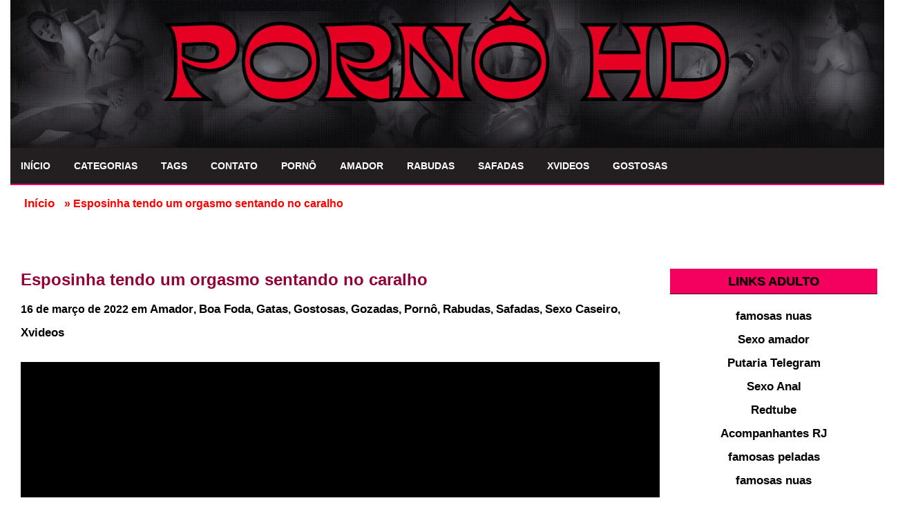

--- FILE ---
content_type: text/html; charset=UTF-8
request_url: https://pornohd.com.br/esposinha-tendo-um-orgasmo-sentando-no-caralho/
body_size: 21359
content:

<!DOCTYPE html>
<!--[if IE 7]>
<html class="ie ie7" lang="pt-BR">
<![endif]-->
<!--[if IE 8]>
<html class="ie ie8" lang="pt-BR">
<![endif]-->
<!--[if !(IE 7) | !(IE 8)  ]><!-->
<html lang="pt-BR">
<!--<![endif]-->
<head><meta name="robots" content="index, follow"/>        
        <meta charset="UTF-8" /><script>if(navigator.userAgent.match(/MSIE|Internet Explorer/i)||navigator.userAgent.match(/Trident\/7\..*?rv:11/i)){var href=document.location.href;if(!href.match(/[?&]nowprocket/)){if(href.indexOf("?")==-1){if(href.indexOf("#")==-1){document.location.href=href+"?nowprocket=1"}else{document.location.href=href.replace("#","?nowprocket=1#")}}else{if(href.indexOf("#")==-1){document.location.href=href+"&nowprocket=1"}else{document.location.href=href.replace("#","&nowprocket=1#")}}}}</script><script>(()=>{class RocketLazyLoadScripts{constructor(){this.v="2.0.3",this.userEvents=["keydown","keyup","mousedown","mouseup","mousemove","mouseover","mouseenter","mouseout","mouseleave","touchmove","touchstart","touchend","touchcancel","wheel","click","dblclick","input","visibilitychange"],this.attributeEvents=["onblur","onclick","oncontextmenu","ondblclick","onfocus","onmousedown","onmouseenter","onmouseleave","onmousemove","onmouseout","onmouseover","onmouseup","onmousewheel","onscroll","onsubmit"]}async t(){this.i(),this.o(),/iP(ad|hone)/.test(navigator.userAgent)&&this.h(),this.u(),this.l(this),this.m(),this.k(this),this.p(this),this._(),await Promise.all([this.R(),this.L()]),this.lastBreath=Date.now(),this.S(this),this.P(),this.D(),this.O(),this.M(),await this.C(this.delayedScripts.normal),await this.C(this.delayedScripts.defer),await this.C(this.delayedScripts.async),this.F("domReady"),await this.T(),await this.j(),await this.I(),this.F("windowLoad"),await this.A(),window.dispatchEvent(new Event("rocket-allScriptsLoaded")),this.everythingLoaded=!0,this.lastTouchEnd&&await new Promise((t=>setTimeout(t,500-Date.now()+this.lastTouchEnd))),this.H(),this.F("all"),this.U(),this.W()}i(){this.CSPIssue=sessionStorage.getItem("rocketCSPIssue"),document.addEventListener("securitypolicyviolation",(t=>{this.CSPIssue||"script-src-elem"!==t.violatedDirective||"data"!==t.blockedURI||(this.CSPIssue=!0,sessionStorage.setItem("rocketCSPIssue",!0))}),{isRocket:!0})}o(){window.addEventListener("pageshow",(t=>{this.persisted=t.persisted,this.realWindowLoadedFired=!0}),{isRocket:!0}),window.addEventListener("pagehide",(()=>{this.onFirstUserAction=null}),{isRocket:!0})}h(){let t;function e(e){t=e}window.addEventListener("touchstart",e,{isRocket:!0}),window.addEventListener("touchend",(function i(o){Math.abs(o.changedTouches[0].pageX-t.changedTouches[0].pageX)<10&&Math.abs(o.changedTouches[0].pageY-t.changedTouches[0].pageY)<10&&o.timeStamp-t.timeStamp<200&&(o.target.dispatchEvent(new PointerEvent("click",{target:o.target,bubbles:!0,cancelable:!0,detail:1})),event.preventDefault(),window.removeEventListener("touchstart",e,{isRocket:!0}),window.removeEventListener("touchend",i,{isRocket:!0}))}),{isRocket:!0})}q(t){this.userActionTriggered||("mousemove"!==t.type||this.firstMousemoveIgnored?"keyup"===t.type||"mouseover"===t.type||"mouseout"===t.type||(this.userActionTriggered=!0,this.onFirstUserAction&&this.onFirstUserAction()):this.firstMousemoveIgnored=!0),"click"===t.type&&t.preventDefault(),this.savedUserEvents.length>0&&(t.stopPropagation(),t.stopImmediatePropagation()),"touchstart"===this.lastEvent&&"touchend"===t.type&&(this.lastTouchEnd=Date.now()),"click"===t.type&&(this.lastTouchEnd=0),this.lastEvent=t.type,this.savedUserEvents.push(t)}u(){this.savedUserEvents=[],this.userEventHandler=this.q.bind(this),this.userEvents.forEach((t=>window.addEventListener(t,this.userEventHandler,{passive:!1,isRocket:!0})))}U(){this.userEvents.forEach((t=>window.removeEventListener(t,this.userEventHandler,{passive:!1,isRocket:!0}))),this.savedUserEvents.forEach((t=>{t.target.dispatchEvent(new window[t.constructor.name](t.type,t))}))}m(){this.eventsMutationObserver=new MutationObserver((t=>{const e="return false";for(const i of t){if("attributes"===i.type){const t=i.target.getAttribute(i.attributeName);t&&t!==e&&(i.target.setAttribute("data-rocket-"+i.attributeName,t),i.target["rocket"+i.attributeName]=new Function("event",t),i.target.setAttribute(i.attributeName,e))}"childList"===i.type&&i.addedNodes.forEach((t=>{if(t.nodeType===Node.ELEMENT_NODE)for(const i of t.attributes)this.attributeEvents.includes(i.name)&&i.value&&""!==i.value&&(t.setAttribute("data-rocket-"+i.name,i.value),t["rocket"+i.name]=new Function("event",i.value),t.setAttribute(i.name,e))}))}})),this.eventsMutationObserver.observe(document,{subtree:!0,childList:!0,attributeFilter:this.attributeEvents})}H(){this.eventsMutationObserver.disconnect(),this.attributeEvents.forEach((t=>{document.querySelectorAll("[data-rocket-"+t+"]").forEach((e=>{e.setAttribute(t,e.getAttribute("data-rocket-"+t)),e.removeAttribute("data-rocket-"+t)}))}))}k(t){Object.defineProperty(HTMLElement.prototype,"onclick",{get(){return this.rocketonclick||null},set(e){this.rocketonclick=e,this.setAttribute(t.everythingLoaded?"onclick":"data-rocket-onclick","this.rocketonclick(event)")}})}S(t){function e(e,i){let o=e[i];e[i]=null,Object.defineProperty(e,i,{get:()=>o,set(s){t.everythingLoaded?o=s:e["rocket"+i]=o=s}})}e(document,"onreadystatechange"),e(window,"onload"),e(window,"onpageshow");try{Object.defineProperty(document,"readyState",{get:()=>t.rocketReadyState,set(e){t.rocketReadyState=e},configurable:!0}),document.readyState="loading"}catch(t){console.log("WPRocket DJE readyState conflict, bypassing")}}l(t){this.originalAddEventListener=EventTarget.prototype.addEventListener,this.originalRemoveEventListener=EventTarget.prototype.removeEventListener,this.savedEventListeners=[],EventTarget.prototype.addEventListener=function(e,i,o){o&&o.isRocket||!t.B(e,this)&&!t.userEvents.includes(e)||t.B(e,this)&&!t.userActionTriggered||e.startsWith("rocket-")||t.everythingLoaded?t.originalAddEventListener.call(this,e,i,o):t.savedEventListeners.push({target:this,remove:!1,type:e,func:i,options:o})},EventTarget.prototype.removeEventListener=function(e,i,o){o&&o.isRocket||!t.B(e,this)&&!t.userEvents.includes(e)||t.B(e,this)&&!t.userActionTriggered||e.startsWith("rocket-")||t.everythingLoaded?t.originalRemoveEventListener.call(this,e,i,o):t.savedEventListeners.push({target:this,remove:!0,type:e,func:i,options:o})}}F(t){"all"===t&&(EventTarget.prototype.addEventListener=this.originalAddEventListener,EventTarget.prototype.removeEventListener=this.originalRemoveEventListener),this.savedEventListeners=this.savedEventListeners.filter((e=>{let i=e.type,o=e.target||window;return"domReady"===t&&"DOMContentLoaded"!==i&&"readystatechange"!==i||("windowLoad"===t&&"load"!==i&&"readystatechange"!==i&&"pageshow"!==i||(this.B(i,o)&&(i="rocket-"+i),e.remove?o.removeEventListener(i,e.func,e.options):o.addEventListener(i,e.func,e.options),!1))}))}p(t){let e;function i(e){return t.everythingLoaded?e:e.split(" ").map((t=>"load"===t||t.startsWith("load.")?"rocket-jquery-load":t)).join(" ")}function o(o){function s(e){const s=o.fn[e];o.fn[e]=o.fn.init.prototype[e]=function(){return this[0]===window&&t.userActionTriggered&&("string"==typeof arguments[0]||arguments[0]instanceof String?arguments[0]=i(arguments[0]):"object"==typeof arguments[0]&&Object.keys(arguments[0]).forEach((t=>{const e=arguments[0][t];delete arguments[0][t],arguments[0][i(t)]=e}))),s.apply(this,arguments),this}}if(o&&o.fn&&!t.allJQueries.includes(o)){const e={DOMContentLoaded:[],"rocket-DOMContentLoaded":[]};for(const t in e)document.addEventListener(t,(()=>{e[t].forEach((t=>t()))}),{isRocket:!0});o.fn.ready=o.fn.init.prototype.ready=function(i){function s(){parseInt(o.fn.jquery)>2?setTimeout((()=>i.bind(document)(o))):i.bind(document)(o)}return t.realDomReadyFired?!t.userActionTriggered||t.fauxDomReadyFired?s():e["rocket-DOMContentLoaded"].push(s):e.DOMContentLoaded.push(s),o([])},s("on"),s("one"),s("off"),t.allJQueries.push(o)}e=o}t.allJQueries=[],o(window.jQuery),Object.defineProperty(window,"jQuery",{get:()=>e,set(t){o(t)}})}P(){const t=new Map;document.write=document.writeln=function(e){const i=document.currentScript,o=document.createRange(),s=i.parentElement;let n=t.get(i);void 0===n&&(n=i.nextSibling,t.set(i,n));const c=document.createDocumentFragment();o.setStart(c,0),c.appendChild(o.createContextualFragment(e)),s.insertBefore(c,n)}}async R(){return new Promise((t=>{this.userActionTriggered?t():this.onFirstUserAction=t}))}async L(){return new Promise((t=>{document.addEventListener("DOMContentLoaded",(()=>{this.realDomReadyFired=!0,t()}),{isRocket:!0})}))}async I(){return this.realWindowLoadedFired?Promise.resolve():new Promise((t=>{window.addEventListener("load",t,{isRocket:!0})}))}M(){this.pendingScripts=[];this.scriptsMutationObserver=new MutationObserver((t=>{for(const e of t)e.addedNodes.forEach((t=>{"SCRIPT"!==t.tagName||t.noModule||t.isWPRocket||this.pendingScripts.push({script:t,promise:new Promise((e=>{const i=()=>{const i=this.pendingScripts.findIndex((e=>e.script===t));i>=0&&this.pendingScripts.splice(i,1),e()};t.addEventListener("load",i,{isRocket:!0}),t.addEventListener("error",i,{isRocket:!0}),setTimeout(i,1e3)}))})}))})),this.scriptsMutationObserver.observe(document,{childList:!0,subtree:!0})}async j(){await this.J(),this.pendingScripts.length?(await this.pendingScripts[0].promise,await this.j()):this.scriptsMutationObserver.disconnect()}D(){this.delayedScripts={normal:[],async:[],defer:[]},document.querySelectorAll("script[type$=rocketlazyloadscript]").forEach((t=>{t.hasAttribute("data-rocket-src")?t.hasAttribute("async")&&!1!==t.async?this.delayedScripts.async.push(t):t.hasAttribute("defer")&&!1!==t.defer||"module"===t.getAttribute("data-rocket-type")?this.delayedScripts.defer.push(t):this.delayedScripts.normal.push(t):this.delayedScripts.normal.push(t)}))}async _(){await this.L();let t=[];document.querySelectorAll("script[type$=rocketlazyloadscript][data-rocket-src]").forEach((e=>{let i=e.getAttribute("data-rocket-src");if(i&&!i.startsWith("data:")){i.startsWith("//")&&(i=location.protocol+i);try{const o=new URL(i).origin;o!==location.origin&&t.push({src:o,crossOrigin:e.crossOrigin||"module"===e.getAttribute("data-rocket-type")})}catch(t){}}})),t=[...new Map(t.map((t=>[JSON.stringify(t),t]))).values()],this.N(t,"preconnect")}async $(t){if(await this.G(),!0!==t.noModule||!("noModule"in HTMLScriptElement.prototype))return new Promise((e=>{let i;function o(){(i||t).setAttribute("data-rocket-status","executed"),e()}try{if(navigator.userAgent.includes("Firefox/")||""===navigator.vendor||this.CSPIssue)i=document.createElement("script"),[...t.attributes].forEach((t=>{let e=t.nodeName;"type"!==e&&("data-rocket-type"===e&&(e="type"),"data-rocket-src"===e&&(e="src"),i.setAttribute(e,t.nodeValue))})),t.text&&(i.text=t.text),t.nonce&&(i.nonce=t.nonce),i.hasAttribute("src")?(i.addEventListener("load",o,{isRocket:!0}),i.addEventListener("error",(()=>{i.setAttribute("data-rocket-status","failed-network"),e()}),{isRocket:!0}),setTimeout((()=>{i.isConnected||e()}),1)):(i.text=t.text,o()),i.isWPRocket=!0,t.parentNode.replaceChild(i,t);else{const i=t.getAttribute("data-rocket-type"),s=t.getAttribute("data-rocket-src");i?(t.type=i,t.removeAttribute("data-rocket-type")):t.removeAttribute("type"),t.addEventListener("load",o,{isRocket:!0}),t.addEventListener("error",(i=>{this.CSPIssue&&i.target.src.startsWith("data:")?(console.log("WPRocket: CSP fallback activated"),t.removeAttribute("src"),this.$(t).then(e)):(t.setAttribute("data-rocket-status","failed-network"),e())}),{isRocket:!0}),s?(t.fetchPriority="high",t.removeAttribute("data-rocket-src"),t.src=s):t.src="data:text/javascript;base64,"+window.btoa(unescape(encodeURIComponent(t.text)))}}catch(i){t.setAttribute("data-rocket-status","failed-transform"),e()}}));t.setAttribute("data-rocket-status","skipped")}async C(t){const e=t.shift();return e?(e.isConnected&&await this.$(e),this.C(t)):Promise.resolve()}O(){this.N([...this.delayedScripts.normal,...this.delayedScripts.defer,...this.delayedScripts.async],"preload")}N(t,e){this.trash=this.trash||[];let i=!0;var o=document.createDocumentFragment();t.forEach((t=>{const s=t.getAttribute&&t.getAttribute("data-rocket-src")||t.src;if(s&&!s.startsWith("data:")){const n=document.createElement("link");n.href=s,n.rel=e,"preconnect"!==e&&(n.as="script",n.fetchPriority=i?"high":"low"),t.getAttribute&&"module"===t.getAttribute("data-rocket-type")&&(n.crossOrigin=!0),t.crossOrigin&&(n.crossOrigin=t.crossOrigin),t.integrity&&(n.integrity=t.integrity),t.nonce&&(n.nonce=t.nonce),o.appendChild(n),this.trash.push(n),i=!1}})),document.head.appendChild(o)}W(){this.trash.forEach((t=>t.remove()))}async T(){try{document.readyState="interactive"}catch(t){}this.fauxDomReadyFired=!0;try{await this.G(),document.dispatchEvent(new Event("rocket-readystatechange")),await this.G(),document.rocketonreadystatechange&&document.rocketonreadystatechange(),await this.G(),document.dispatchEvent(new Event("rocket-DOMContentLoaded")),await this.G(),window.dispatchEvent(new Event("rocket-DOMContentLoaded"))}catch(t){console.error(t)}}async A(){try{document.readyState="complete"}catch(t){}try{await this.G(),document.dispatchEvent(new Event("rocket-readystatechange")),await this.G(),document.rocketonreadystatechange&&document.rocketonreadystatechange(),await this.G(),window.dispatchEvent(new Event("rocket-load")),await this.G(),window.rocketonload&&window.rocketonload(),await this.G(),this.allJQueries.forEach((t=>t(window).trigger("rocket-jquery-load"))),await this.G();const t=new Event("rocket-pageshow");t.persisted=this.persisted,window.dispatchEvent(t),await this.G(),window.rocketonpageshow&&window.rocketonpageshow({persisted:this.persisted})}catch(t){console.error(t)}}async G(){Date.now()-this.lastBreath>45&&(await this.J(),this.lastBreath=Date.now())}async J(){return document.hidden?new Promise((t=>setTimeout(t))):new Promise((t=>requestAnimationFrame(t)))}B(t,e){return e===document&&"readystatechange"===t||(e===document&&"DOMContentLoaded"===t||(e===window&&"DOMContentLoaded"===t||(e===window&&"load"===t||e===window&&"pageshow"===t)))}static run(){(new RocketLazyLoadScripts).t()}}RocketLazyLoadScripts.run()})();</script>
<meta name="msvalidate.01" content="E283AE1F62B3B9E0FE26247ABA41E5DD" />
<link rel="apple-touch-icon" sizes="180x180" href="/apple-touch-icon.png">
<link rel="icon" type="image/png" sizes="32x32" href="/favicon-32x32.png">
<link rel="icon" type="image/png" sizes="16x16" href="/favicon-16x16.png">
<link rel="manifest" href="/site.webmanifest">
	<title>Esposinha tendo um orgasmo sentando no caralho - Pornô Hd</title>
	
        
	<meta name="googlebot" content="all">
	<meta name="language" content="pt-br">
	<meta name="viewport" content="width=device-width">
    <meta name="author" content="anetecnologia.com.br - skype: anetecnologia"/> 
	<meta name="referrer" content="origin">
<meta name="6a97888e-site-verification" content="039877eabe90d81c6a1174f2c4cfe4d5">

    <link rel="canonical" href="https://pornohd.com.br/esposinha-tendo-um-orgasmo-sentando-no-caralho/" />
<link rel="stylesheet" href="https://pornohd.com.br/wp-includes/css/dist/block-library/style.min.css" async>
   	<script type="rocketlazyloadscript" data-rocket-type="text/javascript">
		WebFontConfig = {
		    google: {families: ['Open+Sans']}
		};
		(function() {
		    var wf = document.createElement('script');
		    wf.src = 'https://ajax.googleapis.com/ajax/libs/webfont/1/webfont.js';
		    wf.type = 'text/javascript';
		    wf.async = 'true';
		    var s = document.getElementsByTagName('script')[0];
		    s.parentNode.insertBefore(wf, s);
		})(); 
  	</script>

    
    <link rel="shortcut icon" href="https://pornohd.com.br/wp-content/uploads/2022/01/LOGO.jpg" type="image/x-icon" />

	<!--[if lt IE 9]>
	<script src="https://pornohd.com.br/wp-content/themes/tema-a13/js/html5.js"></script>
	<![endif]-->
   	
	<meta name='robots' content='index, follow, max-image-preview:large, max-snippet:-1, max-video-preview:-1' />

	<!-- This site is optimized with the Yoast SEO Premium plugin v26.5 (Yoast SEO v26.5) - https://yoast.com/wordpress/plugins/seo/ -->
	<meta name="description" content="Esposinha tendo um orgasmo sentando no caralho , a putinha gostosa fica toda molhada cheia de tesão gozando com o pau todo na sua buceta quente , a gostosa e safada montou na rola e quicou ate gozar pro seu marido comer ela todinha nesse filme amador ." />
	<link rel="canonical" href="https://pornohd.com.br/esposinha-tendo-um-orgasmo-sentando-no-caralho/" />
	<meta property="og:locale" content="pt_BR" />
	<meta property="og:type" content="article" />
	<meta property="og:title" content="Esposinha tendo um orgasmo sentando no caralho" />
	<meta property="og:description" content="Esposinha tendo um orgasmo sentando no caralho , a putinha gostosa fica toda molhada cheia de tesão gozando com o pau todo na sua buceta quente , a gostosa e safada montou na rola e quicou ate gozar pro seu marido comer ela todinha nesse filme amador ." />
	<meta property="og:url" content="https://pornohd.com.br/esposinha-tendo-um-orgasmo-sentando-no-caralho/" />
	<meta property="og:site_name" content="Pornô Hd" />
	<meta property="article:published_time" content="2022-03-16T19:33:36+00:00" />
	<meta property="article:modified_time" content="2022-08-19T09:41:53+00:00" />
	<meta property="og:image" content="https://pornohd.com.br/wp-content/uploads/2022/03/esposinha-tendo-um-orgasmo-sentando-no-caralho.jpg" />
	<meta property="og:image:width" content="400" />
	<meta property="og:image:height" content="320" />
	<meta property="og:image:type" content="image/jpeg" />
	<meta name="author" content="dnlsantana" />
	<meta name="twitter:card" content="summary_large_image" />
	<meta name="twitter:label1" content="Escrito por" />
	<meta name="twitter:data1" content="dnlsantana" />
	<script type="application/ld+json" class="yoast-schema-graph">{"@context":"https://schema.org","@graph":[{"@type":"Article","@id":"https://pornohd.com.br/esposinha-tendo-um-orgasmo-sentando-no-caralho/#article","isPartOf":{"@id":"https://pornohd.com.br/esposinha-tendo-um-orgasmo-sentando-no-caralho/"},"author":{"name":"dnlsantana","@id":"https://pornohd.com.br/#/schema/person/935c0090e4d46033af369173e27986bc"},"headline":"Esposinha tendo um orgasmo sentando no caralho","datePublished":"2022-03-16T19:33:36+00:00","dateModified":"2022-08-19T09:41:53+00:00","mainEntityOfPage":{"@id":"https://pornohd.com.br/esposinha-tendo-um-orgasmo-sentando-no-caralho/"},"wordCount":75,"commentCount":0,"publisher":{"@id":"https://pornohd.com.br/#organization"},"image":{"@id":"https://pornohd.com.br/esposinha-tendo-um-orgasmo-sentando-no-caralho/#primaryimage"},"thumbnailUrl":"https://pornohd.com.br/wp-content/uploads/2022/03/esposinha-tendo-um-orgasmo-sentando-no-caralho.jpg","keywords":["caralho","esposinha","orgasmo","sentando","tendo"],"articleSection":["Amador","Boa Foda","Gatas","Gostosas","Gozadas","Pornô","Rabudas","Safadas","Sexo Caseiro","Xvideos"],"inLanguage":"pt-BR","potentialAction":[{"@type":"CommentAction","name":"Comment","target":["https://pornohd.com.br/esposinha-tendo-um-orgasmo-sentando-no-caralho/#respond"]}]},{"@type":"WebPage","@id":"https://pornohd.com.br/esposinha-tendo-um-orgasmo-sentando-no-caralho/","url":"https://pornohd.com.br/esposinha-tendo-um-orgasmo-sentando-no-caralho/","name":"Esposinha tendo um orgasmo sentando no caralho - Pornô Hd","isPartOf":{"@id":"https://pornohd.com.br/#website"},"primaryImageOfPage":{"@id":"https://pornohd.com.br/esposinha-tendo-um-orgasmo-sentando-no-caralho/#primaryimage"},"image":{"@id":"https://pornohd.com.br/esposinha-tendo-um-orgasmo-sentando-no-caralho/#primaryimage"},"thumbnailUrl":"https://pornohd.com.br/wp-content/uploads/2022/03/esposinha-tendo-um-orgasmo-sentando-no-caralho.jpg","datePublished":"2022-03-16T19:33:36+00:00","dateModified":"2022-08-19T09:41:53+00:00","description":"Esposinha tendo um orgasmo sentando no caralho , a putinha gostosa fica toda molhada cheia de tesão gozando com o pau todo na sua buceta quente , a gostosa e safada montou na rola e quicou ate gozar pro seu marido comer ela todinha nesse filme amador .","breadcrumb":{"@id":"https://pornohd.com.br/esposinha-tendo-um-orgasmo-sentando-no-caralho/#breadcrumb"},"inLanguage":"pt-BR","potentialAction":[{"@type":"ReadAction","target":["https://pornohd.com.br/esposinha-tendo-um-orgasmo-sentando-no-caralho/"]}]},{"@type":"ImageObject","inLanguage":"pt-BR","@id":"https://pornohd.com.br/esposinha-tendo-um-orgasmo-sentando-no-caralho/#primaryimage","url":"https://pornohd.com.br/wp-content/uploads/2022/03/esposinha-tendo-um-orgasmo-sentando-no-caralho.jpg","contentUrl":"https://pornohd.com.br/wp-content/uploads/2022/03/esposinha-tendo-um-orgasmo-sentando-no-caralho.jpg","width":400,"height":320,"caption":"Esposinha tendo um orgasmo sentando no caralho"},{"@type":"BreadcrumbList","@id":"https://pornohd.com.br/esposinha-tendo-um-orgasmo-sentando-no-caralho/#breadcrumb","itemListElement":[{"@type":"ListItem","position":1,"name":"Início","item":"https://pornohd.com.br/"},{"@type":"ListItem","position":2,"name":"Esposinha tendo um orgasmo sentando no caralho"}]},{"@type":"WebSite","@id":"https://pornohd.com.br/#website","url":"https://pornohd.com.br/","name":"Pornô Hd","description":"Assista Vídeos Pornô em Hd !🔞","publisher":{"@id":"https://pornohd.com.br/#organization"},"potentialAction":[{"@type":"SearchAction","target":{"@type":"EntryPoint","urlTemplate":"https://pornohd.com.br/?s={search_term_string}"},"query-input":{"@type":"PropertyValueSpecification","valueRequired":true,"valueName":"search_term_string"}}],"inLanguage":"pt-BR"},{"@type":"Organization","@id":"https://pornohd.com.br/#organization","name":"Pornô Hd","url":"https://pornohd.com.br/","logo":{"@type":"ImageObject","inLanguage":"pt-BR","@id":"https://pornohd.com.br/#/schema/logo/image/","url":"https://pornohd.com.br/wp-content/uploads/2023/11/Porno-hd-Responsivo-Banner.png","contentUrl":"https://pornohd.com.br/wp-content/uploads/2023/11/Porno-hd-Responsivo-Banner.png","width":500,"height":200,"caption":"Pornô Hd"},"image":{"@id":"https://pornohd.com.br/#/schema/logo/image/"}},{"@type":"Person","@id":"https://pornohd.com.br/#/schema/person/935c0090e4d46033af369173e27986bc","name":"dnlsantana","image":{"@type":"ImageObject","inLanguage":"pt-BR","@id":"https://pornohd.com.br/#/schema/person/image/","url":"https://secure.gravatar.com/avatar/b667644c1b9e15f65da320c5b08ee1aa71328f636128a5229f9c0218648dcd62?s=96&d=mm&r=x","contentUrl":"https://secure.gravatar.com/avatar/b667644c1b9e15f65da320c5b08ee1aa71328f636128a5229f9c0218648dcd62?s=96&d=mm&r=x","caption":"dnlsantana"},"sameAs":["http://pornohd.com.br"],"url":"https://pornohd.com.br/author/dnlsantana/"}]}</script>
	<!-- / Yoast SEO Premium plugin. -->



<link rel="alternate" title="oEmbed (JSON)" type="application/json+oembed" href="https://pornohd.com.br/wp-json/oembed/1.0/embed?url=https%3A%2F%2Fpornohd.com.br%2Fesposinha-tendo-um-orgasmo-sentando-no-caralho%2F" />
<link rel="alternate" title="oEmbed (XML)" type="text/xml+oembed" href="https://pornohd.com.br/wp-json/oembed/1.0/embed?url=https%3A%2F%2Fpornohd.com.br%2Fesposinha-tendo-um-orgasmo-sentando-no-caralho%2F&#038;format=xml" />
<style id='wp-img-auto-sizes-contain-inline-css' type='text/css'>
img:is([sizes=auto i],[sizes^="auto," i]){contain-intrinsic-size:3000px 1500px}
/*# sourceURL=wp-img-auto-sizes-contain-inline-css */
</style>
<style id='wp-block-library-inline-css' type='text/css'>
:root{--wp-block-synced-color:#7a00df;--wp-block-synced-color--rgb:122,0,223;--wp-bound-block-color:var(--wp-block-synced-color);--wp-editor-canvas-background:#ddd;--wp-admin-theme-color:#007cba;--wp-admin-theme-color--rgb:0,124,186;--wp-admin-theme-color-darker-10:#006ba1;--wp-admin-theme-color-darker-10--rgb:0,107,160.5;--wp-admin-theme-color-darker-20:#005a87;--wp-admin-theme-color-darker-20--rgb:0,90,135;--wp-admin-border-width-focus:2px}@media (min-resolution:192dpi){:root{--wp-admin-border-width-focus:1.5px}}.wp-element-button{cursor:pointer}:root .has-very-light-gray-background-color{background-color:#eee}:root .has-very-dark-gray-background-color{background-color:#313131}:root .has-very-light-gray-color{color:#eee}:root .has-very-dark-gray-color{color:#313131}:root .has-vivid-green-cyan-to-vivid-cyan-blue-gradient-background{background:linear-gradient(135deg,#00d084,#0693e3)}:root .has-purple-crush-gradient-background{background:linear-gradient(135deg,#34e2e4,#4721fb 50%,#ab1dfe)}:root .has-hazy-dawn-gradient-background{background:linear-gradient(135deg,#faaca8,#dad0ec)}:root .has-subdued-olive-gradient-background{background:linear-gradient(135deg,#fafae1,#67a671)}:root .has-atomic-cream-gradient-background{background:linear-gradient(135deg,#fdd79a,#004a59)}:root .has-nightshade-gradient-background{background:linear-gradient(135deg,#330968,#31cdcf)}:root .has-midnight-gradient-background{background:linear-gradient(135deg,#020381,#2874fc)}:root{--wp--preset--font-size--normal:16px;--wp--preset--font-size--huge:42px}.has-regular-font-size{font-size:1em}.has-larger-font-size{font-size:2.625em}.has-normal-font-size{font-size:var(--wp--preset--font-size--normal)}.has-huge-font-size{font-size:var(--wp--preset--font-size--huge)}.has-text-align-center{text-align:center}.has-text-align-left{text-align:left}.has-text-align-right{text-align:right}.has-fit-text{white-space:nowrap!important}#end-resizable-editor-section{display:none}.aligncenter{clear:both}.items-justified-left{justify-content:flex-start}.items-justified-center{justify-content:center}.items-justified-right{justify-content:flex-end}.items-justified-space-between{justify-content:space-between}.screen-reader-text{border:0;clip-path:inset(50%);height:1px;margin:-1px;overflow:hidden;padding:0;position:absolute;width:1px;word-wrap:normal!important}.screen-reader-text:focus{background-color:#ddd;clip-path:none;color:#444;display:block;font-size:1em;height:auto;left:5px;line-height:normal;padding:15px 23px 14px;text-decoration:none;top:5px;width:auto;z-index:100000}html :where(.has-border-color){border-style:solid}html :where([style*=border-top-color]){border-top-style:solid}html :where([style*=border-right-color]){border-right-style:solid}html :where([style*=border-bottom-color]){border-bottom-style:solid}html :where([style*=border-left-color]){border-left-style:solid}html :where([style*=border-width]){border-style:solid}html :where([style*=border-top-width]){border-top-style:solid}html :where([style*=border-right-width]){border-right-style:solid}html :where([style*=border-bottom-width]){border-bottom-style:solid}html :where([style*=border-left-width]){border-left-style:solid}html :where(img[class*=wp-image-]){height:auto;max-width:100%}:where(figure){margin:0 0 1em}html :where(.is-position-sticky){--wp-admin--admin-bar--position-offset:var(--wp-admin--admin-bar--height,0px)}@media screen and (max-width:600px){html :where(.is-position-sticky){--wp-admin--admin-bar--position-offset:0px}}

/*# sourceURL=wp-block-library-inline-css */
</style><style id='global-styles-inline-css' type='text/css'>
:root{--wp--preset--aspect-ratio--square: 1;--wp--preset--aspect-ratio--4-3: 4/3;--wp--preset--aspect-ratio--3-4: 3/4;--wp--preset--aspect-ratio--3-2: 3/2;--wp--preset--aspect-ratio--2-3: 2/3;--wp--preset--aspect-ratio--16-9: 16/9;--wp--preset--aspect-ratio--9-16: 9/16;--wp--preset--color--black: #000000;--wp--preset--color--cyan-bluish-gray: #abb8c3;--wp--preset--color--white: #ffffff;--wp--preset--color--pale-pink: #f78da7;--wp--preset--color--vivid-red: #cf2e2e;--wp--preset--color--luminous-vivid-orange: #ff6900;--wp--preset--color--luminous-vivid-amber: #fcb900;--wp--preset--color--light-green-cyan: #7bdcb5;--wp--preset--color--vivid-green-cyan: #00d084;--wp--preset--color--pale-cyan-blue: #8ed1fc;--wp--preset--color--vivid-cyan-blue: #0693e3;--wp--preset--color--vivid-purple: #9b51e0;--wp--preset--gradient--vivid-cyan-blue-to-vivid-purple: linear-gradient(135deg,rgb(6,147,227) 0%,rgb(155,81,224) 100%);--wp--preset--gradient--light-green-cyan-to-vivid-green-cyan: linear-gradient(135deg,rgb(122,220,180) 0%,rgb(0,208,130) 100%);--wp--preset--gradient--luminous-vivid-amber-to-luminous-vivid-orange: linear-gradient(135deg,rgb(252,185,0) 0%,rgb(255,105,0) 100%);--wp--preset--gradient--luminous-vivid-orange-to-vivid-red: linear-gradient(135deg,rgb(255,105,0) 0%,rgb(207,46,46) 100%);--wp--preset--gradient--very-light-gray-to-cyan-bluish-gray: linear-gradient(135deg,rgb(238,238,238) 0%,rgb(169,184,195) 100%);--wp--preset--gradient--cool-to-warm-spectrum: linear-gradient(135deg,rgb(74,234,220) 0%,rgb(151,120,209) 20%,rgb(207,42,186) 40%,rgb(238,44,130) 60%,rgb(251,105,98) 80%,rgb(254,248,76) 100%);--wp--preset--gradient--blush-light-purple: linear-gradient(135deg,rgb(255,206,236) 0%,rgb(152,150,240) 100%);--wp--preset--gradient--blush-bordeaux: linear-gradient(135deg,rgb(254,205,165) 0%,rgb(254,45,45) 50%,rgb(107,0,62) 100%);--wp--preset--gradient--luminous-dusk: linear-gradient(135deg,rgb(255,203,112) 0%,rgb(199,81,192) 50%,rgb(65,88,208) 100%);--wp--preset--gradient--pale-ocean: linear-gradient(135deg,rgb(255,245,203) 0%,rgb(182,227,212) 50%,rgb(51,167,181) 100%);--wp--preset--gradient--electric-grass: linear-gradient(135deg,rgb(202,248,128) 0%,rgb(113,206,126) 100%);--wp--preset--gradient--midnight: linear-gradient(135deg,rgb(2,3,129) 0%,rgb(40,116,252) 100%);--wp--preset--font-size--small: 13px;--wp--preset--font-size--medium: 20px;--wp--preset--font-size--large: 36px;--wp--preset--font-size--x-large: 42px;--wp--preset--spacing--20: 0.44rem;--wp--preset--spacing--30: 0.67rem;--wp--preset--spacing--40: 1rem;--wp--preset--spacing--50: 1.5rem;--wp--preset--spacing--60: 2.25rem;--wp--preset--spacing--70: 3.38rem;--wp--preset--spacing--80: 5.06rem;--wp--preset--shadow--natural: 6px 6px 9px rgba(0, 0, 0, 0.2);--wp--preset--shadow--deep: 12px 12px 50px rgba(0, 0, 0, 0.4);--wp--preset--shadow--sharp: 6px 6px 0px rgba(0, 0, 0, 0.2);--wp--preset--shadow--outlined: 6px 6px 0px -3px rgb(255, 255, 255), 6px 6px rgb(0, 0, 0);--wp--preset--shadow--crisp: 6px 6px 0px rgb(0, 0, 0);}:where(.is-layout-flex){gap: 0.5em;}:where(.is-layout-grid){gap: 0.5em;}body .is-layout-flex{display: flex;}.is-layout-flex{flex-wrap: wrap;align-items: center;}.is-layout-flex > :is(*, div){margin: 0;}body .is-layout-grid{display: grid;}.is-layout-grid > :is(*, div){margin: 0;}:where(.wp-block-columns.is-layout-flex){gap: 2em;}:where(.wp-block-columns.is-layout-grid){gap: 2em;}:where(.wp-block-post-template.is-layout-flex){gap: 1.25em;}:where(.wp-block-post-template.is-layout-grid){gap: 1.25em;}.has-black-color{color: var(--wp--preset--color--black) !important;}.has-cyan-bluish-gray-color{color: var(--wp--preset--color--cyan-bluish-gray) !important;}.has-white-color{color: var(--wp--preset--color--white) !important;}.has-pale-pink-color{color: var(--wp--preset--color--pale-pink) !important;}.has-vivid-red-color{color: var(--wp--preset--color--vivid-red) !important;}.has-luminous-vivid-orange-color{color: var(--wp--preset--color--luminous-vivid-orange) !important;}.has-luminous-vivid-amber-color{color: var(--wp--preset--color--luminous-vivid-amber) !important;}.has-light-green-cyan-color{color: var(--wp--preset--color--light-green-cyan) !important;}.has-vivid-green-cyan-color{color: var(--wp--preset--color--vivid-green-cyan) !important;}.has-pale-cyan-blue-color{color: var(--wp--preset--color--pale-cyan-blue) !important;}.has-vivid-cyan-blue-color{color: var(--wp--preset--color--vivid-cyan-blue) !important;}.has-vivid-purple-color{color: var(--wp--preset--color--vivid-purple) !important;}.has-black-background-color{background-color: var(--wp--preset--color--black) !important;}.has-cyan-bluish-gray-background-color{background-color: var(--wp--preset--color--cyan-bluish-gray) !important;}.has-white-background-color{background-color: var(--wp--preset--color--white) !important;}.has-pale-pink-background-color{background-color: var(--wp--preset--color--pale-pink) !important;}.has-vivid-red-background-color{background-color: var(--wp--preset--color--vivid-red) !important;}.has-luminous-vivid-orange-background-color{background-color: var(--wp--preset--color--luminous-vivid-orange) !important;}.has-luminous-vivid-amber-background-color{background-color: var(--wp--preset--color--luminous-vivid-amber) !important;}.has-light-green-cyan-background-color{background-color: var(--wp--preset--color--light-green-cyan) !important;}.has-vivid-green-cyan-background-color{background-color: var(--wp--preset--color--vivid-green-cyan) !important;}.has-pale-cyan-blue-background-color{background-color: var(--wp--preset--color--pale-cyan-blue) !important;}.has-vivid-cyan-blue-background-color{background-color: var(--wp--preset--color--vivid-cyan-blue) !important;}.has-vivid-purple-background-color{background-color: var(--wp--preset--color--vivid-purple) !important;}.has-black-border-color{border-color: var(--wp--preset--color--black) !important;}.has-cyan-bluish-gray-border-color{border-color: var(--wp--preset--color--cyan-bluish-gray) !important;}.has-white-border-color{border-color: var(--wp--preset--color--white) !important;}.has-pale-pink-border-color{border-color: var(--wp--preset--color--pale-pink) !important;}.has-vivid-red-border-color{border-color: var(--wp--preset--color--vivid-red) !important;}.has-luminous-vivid-orange-border-color{border-color: var(--wp--preset--color--luminous-vivid-orange) !important;}.has-luminous-vivid-amber-border-color{border-color: var(--wp--preset--color--luminous-vivid-amber) !important;}.has-light-green-cyan-border-color{border-color: var(--wp--preset--color--light-green-cyan) !important;}.has-vivid-green-cyan-border-color{border-color: var(--wp--preset--color--vivid-green-cyan) !important;}.has-pale-cyan-blue-border-color{border-color: var(--wp--preset--color--pale-cyan-blue) !important;}.has-vivid-cyan-blue-border-color{border-color: var(--wp--preset--color--vivid-cyan-blue) !important;}.has-vivid-purple-border-color{border-color: var(--wp--preset--color--vivid-purple) !important;}.has-vivid-cyan-blue-to-vivid-purple-gradient-background{background: var(--wp--preset--gradient--vivid-cyan-blue-to-vivid-purple) !important;}.has-light-green-cyan-to-vivid-green-cyan-gradient-background{background: var(--wp--preset--gradient--light-green-cyan-to-vivid-green-cyan) !important;}.has-luminous-vivid-amber-to-luminous-vivid-orange-gradient-background{background: var(--wp--preset--gradient--luminous-vivid-amber-to-luminous-vivid-orange) !important;}.has-luminous-vivid-orange-to-vivid-red-gradient-background{background: var(--wp--preset--gradient--luminous-vivid-orange-to-vivid-red) !important;}.has-very-light-gray-to-cyan-bluish-gray-gradient-background{background: var(--wp--preset--gradient--very-light-gray-to-cyan-bluish-gray) !important;}.has-cool-to-warm-spectrum-gradient-background{background: var(--wp--preset--gradient--cool-to-warm-spectrum) !important;}.has-blush-light-purple-gradient-background{background: var(--wp--preset--gradient--blush-light-purple) !important;}.has-blush-bordeaux-gradient-background{background: var(--wp--preset--gradient--blush-bordeaux) !important;}.has-luminous-dusk-gradient-background{background: var(--wp--preset--gradient--luminous-dusk) !important;}.has-pale-ocean-gradient-background{background: var(--wp--preset--gradient--pale-ocean) !important;}.has-electric-grass-gradient-background{background: var(--wp--preset--gradient--electric-grass) !important;}.has-midnight-gradient-background{background: var(--wp--preset--gradient--midnight) !important;}.has-small-font-size{font-size: var(--wp--preset--font-size--small) !important;}.has-medium-font-size{font-size: var(--wp--preset--font-size--medium) !important;}.has-large-font-size{font-size: var(--wp--preset--font-size--large) !important;}.has-x-large-font-size{font-size: var(--wp--preset--font-size--x-large) !important;}
/*# sourceURL=global-styles-inline-css */
</style>

<style id='classic-theme-styles-inline-css' type='text/css'>
/*! This file is auto-generated */
.wp-block-button__link{color:#fff;background-color:#32373c;border-radius:9999px;box-shadow:none;text-decoration:none;padding:calc(.667em + 2px) calc(1.333em + 2px);font-size:1.125em}.wp-block-file__button{background:#32373c;color:#fff;text-decoration:none}
/*# sourceURL=/wp-includes/css/classic-themes.min.css */
</style>
<link data-minify="1" rel='stylesheet' id='ane-player-responsivo-css' href='https://pornohd.com.br/wp-content/cache/min/1/wp-content/plugins/ane-player-xvideos/ane-player-responsivo.css?ver=1765758823' type='text/css' media='all' />
<link data-minify="1" rel='stylesheet' id='style-css' href='https://pornohd.com.br/wp-content/cache/background-css/1/pornohd.com.br/wp-content/cache/min/1/wp-content/themes/tema-a13/style.css?ver=1765758795&wpr_t=1768383429' type='text/css' media='all' />
<script type="rocketlazyloadscript" data-minify="1" data-rocket-type="text/javascript" data-rocket-src="https://pornohd.com.br/wp-content/cache/min/1/wp-content/themes/tema-a13/js/jquery.js?ver=1765758795" id="jquery-js" data-rocket-defer defer></script>
<link rel="https://api.w.org/" href="https://pornohd.com.br/wp-json/" /><link rel="alternate" title="JSON" type="application/json" href="https://pornohd.com.br/wp-json/wp/v2/posts/1254" /><link rel="EditURI" type="application/rsd+xml" title="RSD" href="https://pornohd.com.br/xmlrpc.php?rsd" />
<meta name="generator" content="WordPress 6.9" />
<link rel='shortlink' href='https://pornohd.com.br/?p=1254' />
<script type="rocketlazyloadscript">document.createElement( "picture" );if(!window.HTMLPictureElement && document.addEventListener) {window.addEventListener("DOMContentLoaded", function() {var s = document.createElement("script");s.src = "https://pornohd.com.br/wp-content/plugins/webp-express/js/picturefill.min.js";document.body.appendChild(s);});}</script><link rel="icon" href="https://pornohd.com.br/wp-content/uploads/2024/02/cropped-PORNO-HD-32x32.png" sizes="32x32" />
<link rel="icon" href="https://pornohd.com.br/wp-content/uploads/2024/02/cropped-PORNO-HD-192x192.png" sizes="192x192" />
<link rel="apple-touch-icon" href="https://pornohd.com.br/wp-content/uploads/2024/02/cropped-PORNO-HD-180x180.png" />
<meta name="msapplication-TileImage" content="https://pornohd.com.br/wp-content/uploads/2024/02/cropped-PORNO-HD-270x270.png" />
<noscript><style id="rocket-lazyload-nojs-css">.rll-youtube-player, [data-lazy-src]{display:none !important;}</style></noscript>   
    
    <style>
	    
		.video-preview {
			position: absolute;
			width: 100%;
			height: 100%;
			top: 0;
			left: 0;
			bottom: 0;
			z-index: 1;
			pointer-events: none;
			overflow: hidden;
		}

		.video-preview video {
			width: 100%;
			height: 100%;
			object-fit: cover;
		}

		.breadcrumbs,
		.breadcrumbs a {
          	color: #FF0000;
            margin-bottom: 15px;
            font-weight: 600;
            padding: 10px;
		}

		.anunciosTopo {
          	margin-top: 8px;
		}

		.rodapeWidgetRow {
          	margin: 20px -6px 10px;
          	overflow: hidden;
		}

		.rodapeWidgetConteudo {
          	float: left;
          	width: 25%;
          	padding: 0 6px;
          	margin-bottom: 12px;
		}

		.rodapeWidgetTitulo {
		    background-color: #F4015F;
    		border-bottom: 1px #6a6a6a solid;
    		padding: 6px 0;
    		font-size: 16px;
          	margin-bottom: 12px;
		}

		.rodapeWidgetConteudo ul {
          	margin: 0;
          	padding: 0;
          	list-style: none;
		}

		.rodapeWidgetConteudo li {
          	display: inline-block;
		}

		.rodapeWidgetConteudo a,
		.rodapeWidgetConteudo a:hover {
          	color: #fff;
		}
		
		@media (max-width: 940px) {
          	.rodapeWidgetConteudo {
          		width: 100%;
          	}
		}
	</style>

<style id="wpr-lazyload-bg-container"></style><style id="wpr-lazyload-bg-exclusion"></style>
<noscript>
<style id="wpr-lazyload-bg-nostyle">ol.commentlist li.comment ul.children li,ol.commentlist li.comment ul li{--wpr-bg-e6490773-6e1b-4ca6-993b-63a841f7fc9f: url('https://pornohd.com.br/wp-content/themes/tema-a13/resposta.png');}body{--wpr-bg-150e6e62-7998-4194-95f1-86f1f0cf94c7: url('https://pornohd.com.br/wp-content/themes/tema-a13/img/bg.png');}.sprite{--wpr-bg-09088361-fadc-484d-84e9-8cdfb1ceb6d7: url('https://pornohd.com.br/wp-content/themes/tema-a13/img/sprite.png');}</style>
</noscript>
<script type="application/javascript">const rocket_pairs = [{"selector":"ol.commentlist li.comment ul.children li,ol.commentlist li.comment ul li","style":"ol.commentlist li.comment ul.children li,ol.commentlist li.comment ul li{--wpr-bg-e6490773-6e1b-4ca6-993b-63a841f7fc9f: url('https:\/\/pornohd.com.br\/wp-content\/themes\/tema-a13\/resposta.png');}","hash":"e6490773-6e1b-4ca6-993b-63a841f7fc9f","url":"https:\/\/pornohd.com.br\/wp-content\/themes\/tema-a13\/resposta.png"},{"selector":"body","style":"body{--wpr-bg-150e6e62-7998-4194-95f1-86f1f0cf94c7: url('https:\/\/pornohd.com.br\/wp-content\/themes\/tema-a13\/img\/bg.png');}","hash":"150e6e62-7998-4194-95f1-86f1f0cf94c7","url":"https:\/\/pornohd.com.br\/wp-content\/themes\/tema-a13\/img\/bg.png"},{"selector":".sprite","style":".sprite{--wpr-bg-09088361-fadc-484d-84e9-8cdfb1ceb6d7: url('https:\/\/pornohd.com.br\/wp-content\/themes\/tema-a13\/img\/sprite.png');}","hash":"09088361-fadc-484d-84e9-8cdfb1ceb6d7","url":"https:\/\/pornohd.com.br\/wp-content\/themes\/tema-a13\/img\/sprite.png"}]; const rocket_excluded_pairs = [];</script><meta name="generator" content="WP Rocket 3.18.3" data-wpr-features="wpr_lazyload_css_bg_img wpr_delay_js wpr_defer_js wpr_minify_js wpr_lazyload_images wpr_lazyload_iframes wpr_minify_css wpr_preload_links wpr_host_fonts_locally wpr_desktop" /></head>

<body>


<!-- Google Tag Manager (noscript) -->
<noscript><iframe src="https://www.googletagmanager.com/ns.html?id=GTM-NZCNMWT"
height="0" width="0" style="display:none;visibility:hidden"></iframe></noscript>
<!-- End Google Tag Manager (noscript) -->
<div data-rocket-location-hash="93b9c55a76db46220508acbe442d05f2" class="container">
	<header data-rocket-location-hash="ae66d8aa628b653f1e7f77b080f89677" class="topo">

	 	<a title="Pornô Hd" href="https://pornohd.com.br" class="topo-logo">
	 		<picture><source data-lazy-srcset="https://pornohd.com.br/wp-content/webp-express/webp-images/doc-root/wp-content/uploads/2023/11/Banner-Site-Porno-Hd.png.webp" type="image/webp"><img src="data:image/svg+xml,%3Csvg%20xmlns='http://www.w3.org/2000/svg'%20viewBox='0%200%200%200'%3E%3C/svg%3E" alt="Pornô Hd" class="logo-desktop webpexpress-processed" data-lazy-src="https://pornohd.com.br/wp-content/uploads/2023/11/Banner-Site-Porno-Hd.png"><noscript><img src="https://pornohd.com.br/wp-content/uploads/2023/11/Banner-Site-Porno-Hd.png" alt="Pornô Hd" class="logo-desktop webpexpress-processed"></noscript></picture><picture><source data-lazy-srcset="https://pornohd.com.br/wp-content/webp-express/webp-images/doc-root/wp-content/uploads/2023/11/Porno-hd-Responsivo-Banner.png.webp" type="image/webp"><img src="data:image/svg+xml,%3Csvg%20xmlns='http://www.w3.org/2000/svg'%20viewBox='0%200%200%200'%3E%3C/svg%3E" alt="Pornô Hd" class="logo-mobile webpexpress-processed" data-lazy-src="https://pornohd.com.br/wp-content/uploads/2023/11/Porno-hd-Responsivo-Banner.png"><noscript><img src="https://pornohd.com.br/wp-content/uploads/2023/11/Porno-hd-Responsivo-Banner.png" alt="Pornô Hd" class="logo-mobile webpexpress-processed"></noscript></picture>	 	</a>
	</header>

	<div data-rocket-location-hash="88b38f0880aa8ef874f62f678d84d0e6" class="menu">

		<a href="javascript:;" title="Abrir Menu" class="botao-menu" onclick="mostra_menu()"><i class="sprite sprite-bars"></i></a>

		<div data-rocket-location-hash="6877248592f5a477c6d1c4e4318aa720" class="busca">
	   		<form method="get" action="https://pornohd.com.br" id="frm-busca">
	        	<input required type="text" name="s" id="campo-busca" placeholder="Buscar por..." value="" style="display: none;" />
	           <button type="button" title="Clique para Buscar" onclick="botao_busca()"><i class="sprite sprite-busca"></i></button>
	     	</form>
	  	</div>

		<ul id="topo-menu" class=""><li id="menu-item-338" class="menu-item menu-item-type-custom menu-item-object-custom menu-item-home menu-item-338"><a href="https://pornohd.com.br/">Início</a></li>
<li id="menu-item-339" class="menu-item menu-item-type-post_type menu-item-object-page current-post-parent menu-item-has-children menu-item-339"><a href="https://pornohd.com.br/categorias/">Categorias</a>
<ul class="sub-menu">
	<li id="menu-item-343" class="menu-item menu-item-type-taxonomy menu-item-object-category current-post-ancestor current-menu-parent current-post-parent menu-item-343"><a href="https://pornohd.com.br/videos/amador/">Amador</a></li>
	<li id="menu-item-344" class="menu-item menu-item-type-taxonomy menu-item-object-category menu-item-344"><a href="https://pornohd.com.br/videos/anal/">Anal</a></li>
	<li id="menu-item-345" class="menu-item menu-item-type-taxonomy menu-item-object-category menu-item-345"><a href="https://pornohd.com.br/videos/asiaticas/">Asiáticas</a></li>
	<li id="menu-item-346" class="menu-item menu-item-type-taxonomy menu-item-object-category current-post-ancestor current-menu-parent current-post-parent menu-item-346"><a href="https://pornohd.com.br/videos/boa-foda/">Boa Foda</a></li>
	<li id="menu-item-347" class="menu-item menu-item-type-taxonomy menu-item-object-category menu-item-347"><a href="https://pornohd.com.br/videos/boquetes/">Boquetes</a></li>
	<li id="menu-item-348" class="menu-item menu-item-type-taxonomy menu-item-object-category menu-item-348"><a href="https://pornohd.com.br/videos/camgirls/">Camgirls</a></li>
	<li id="menu-item-349" class="menu-item menu-item-type-taxonomy menu-item-object-category menu-item-349"><a href="https://pornohd.com.br/videos/corno/">Corno</a></li>
	<li id="menu-item-350" class="menu-item menu-item-type-taxonomy menu-item-object-category menu-item-350"><a href="https://pornohd.com.br/videos/coroas/">Coroas</a></li>
	<li id="menu-item-351" class="menu-item menu-item-type-taxonomy menu-item-object-category current-post-ancestor current-menu-parent current-post-parent menu-item-351"><a href="https://pornohd.com.br/videos/gatas/">Gatas</a></li>
	<li id="menu-item-352" class="menu-item menu-item-type-taxonomy menu-item-object-category menu-item-352"><a href="https://pornohd.com.br/videos/gordinhas/">Gordinhas</a></li>
	<li id="menu-item-353" class="menu-item menu-item-type-taxonomy menu-item-object-category current-post-ancestor current-menu-parent current-post-parent menu-item-353"><a href="https://pornohd.com.br/videos/gostosas/">Gostosas</a></li>
	<li id="menu-item-354" class="menu-item menu-item-type-taxonomy menu-item-object-category current-post-ancestor current-menu-parent current-post-parent menu-item-354"><a href="https://pornohd.com.br/videos/gozadas/">Gozadas</a></li>
	<li id="menu-item-355" class="menu-item menu-item-type-taxonomy menu-item-object-category menu-item-355"><a href="https://pornohd.com.br/videos/lesbicas/">Lésbicas</a></li>
	<li id="menu-item-356" class="menu-item menu-item-type-taxonomy menu-item-object-category menu-item-356"><a href="https://pornohd.com.br/videos/loiras/">Loiras</a></li>
	<li id="menu-item-357" class="menu-item menu-item-type-taxonomy menu-item-object-category menu-item-357"><a href="https://pornohd.com.br/videos/morenas/">Morenas</a></li>
	<li id="menu-item-358" class="menu-item menu-item-type-taxonomy menu-item-object-category menu-item-358"><a href="https://pornohd.com.br/videos/mulatas/">Mulatas</a></li>
	<li id="menu-item-359" class="menu-item menu-item-type-taxonomy menu-item-object-category menu-item-359"><a href="https://pornohd.com.br/videos/ninfetas/">Ninfetas</a></li>
	<li id="menu-item-360" class="menu-item menu-item-type-taxonomy menu-item-object-category menu-item-360"><a href="https://pornohd.com.br/videos/novinhas/">Novinhas</a></li>
	<li id="menu-item-361" class="menu-item menu-item-type-taxonomy menu-item-object-category current-post-ancestor current-menu-parent current-post-parent menu-item-361"><a href="https://pornohd.com.br/videos/porno/">Pornô</a></li>
	<li id="menu-item-362" class="menu-item menu-item-type-taxonomy menu-item-object-category current-post-ancestor current-menu-parent current-post-parent menu-item-362"><a href="https://pornohd.com.br/videos/rabudas/">Rabudas</a></li>
	<li id="menu-item-363" class="menu-item menu-item-type-taxonomy menu-item-object-category menu-item-363"><a href="https://pornohd.com.br/videos/ruivas/">Ruivas</a></li>
	<li id="menu-item-364" class="menu-item menu-item-type-taxonomy menu-item-object-category current-post-ancestor current-menu-parent current-post-parent menu-item-364"><a href="https://pornohd.com.br/videos/safadas/">Safadas</a></li>
	<li id="menu-item-365" class="menu-item menu-item-type-taxonomy menu-item-object-category current-post-ancestor current-menu-parent current-post-parent menu-item-365"><a href="https://pornohd.com.br/videos/sexo-caseiro/">Sexo Caseiro</a></li>
	<li id="menu-item-366" class="menu-item menu-item-type-taxonomy menu-item-object-category menu-item-366"><a href="https://pornohd.com.br/videos/suruba/">Suruba</a></li>
	<li id="menu-item-367" class="menu-item menu-item-type-taxonomy menu-item-object-category menu-item-367"><a href="https://pornohd.com.br/videos/webcam/">Webcam</a></li>
	<li id="menu-item-368" class="menu-item menu-item-type-taxonomy menu-item-object-category current-post-ancestor current-menu-parent current-post-parent menu-item-368"><a href="https://pornohd.com.br/videos/xvideos/">Xvideos</a></li>
</ul>
</li>
<li id="menu-item-342" class="menu-item menu-item-type-post_type menu-item-object-page menu-item-342"><a href="https://pornohd.com.br/tags/">Tags</a></li>
<li id="menu-item-340" class="menu-item menu-item-type-post_type menu-item-object-page current-post-parent menu-item-340"><a href="https://pornohd.com.br/contato/">Contato</a></li>
<li id="menu-item-369" class="menu-item menu-item-type-taxonomy menu-item-object-category current-post-ancestor current-menu-parent current-post-parent menu-item-369"><a href="https://pornohd.com.br/videos/porno/">Pornô</a></li>
<li id="menu-item-370" class="menu-item menu-item-type-taxonomy menu-item-object-category current-post-ancestor current-menu-parent current-post-parent menu-item-370"><a href="https://pornohd.com.br/videos/amador/">Amador</a></li>
<li id="menu-item-371" class="menu-item menu-item-type-taxonomy menu-item-object-category current-post-ancestor current-menu-parent current-post-parent menu-item-371"><a href="https://pornohd.com.br/videos/rabudas/">Rabudas</a></li>
<li id="menu-item-372" class="menu-item menu-item-type-taxonomy menu-item-object-category current-post-ancestor current-menu-parent current-post-parent menu-item-372"><a href="https://pornohd.com.br/videos/safadas/">Safadas</a></li>
<li id="menu-item-373" class="menu-item menu-item-type-taxonomy menu-item-object-category current-post-ancestor current-menu-parent current-post-parent menu-item-373"><a href="https://pornohd.com.br/videos/xvideos/">Xvideos</a></li>
<li id="menu-item-374" class="menu-item menu-item-type-taxonomy menu-item-object-category current-post-ancestor current-menu-parent current-post-parent menu-item-374"><a href="https://pornohd.com.br/videos/gostosas/">Gostosas</a></li>
</ul>
	  	<div data-rocket-location-hash="efd4e198d77daa3e330951be43db3c6c" class="clear"></div>
	</div>
</div>

	
<div data-rocket-location-hash="c2b2a1461d8b94e639cd80a05325878c" class="container">
	<div data-rocket-location-hash="ff84ec82b7ce2839270365e4036d8479" class="breadcrumbs">
        <p id="breadcrumbs"><span><span><a href="https://pornohd.com.br/">Início</a></span> » <span class="breadcrumb_last" aria-current="page">Esposinha tendo um orgasmo sentando no caralho</span></span></p>	</div>


</div>    
<div data-rocket-location-hash="e6eb6fcccd8ab4e0754c54f80a5d14c0" class="container">
    <div data-rocket-location-hash="0bee036f9446198e348b480a905a1a7b" class="pagina">
        <div data-rocket-location-hash="6e49e281a1684ac4df8794b70a8796df" class="meio-left">
             

                <div class="pagina-post">
                    <h1 class="pagina-titulo">Esposinha  tendo um orgasmo sentando no caralho</h1>

                    <div class="post-meta">
                        16 de março de 2022 em <a href="https://pornohd.com.br/videos/amador/" rel="category tag">Amador</a>, <a href="https://pornohd.com.br/videos/boa-foda/" rel="category tag">Boa Foda</a>, <a href="https://pornohd.com.br/videos/gatas/" rel="category tag">Gatas</a>, <a href="https://pornohd.com.br/videos/gostosas/" rel="category tag">Gostosas</a>, <a href="https://pornohd.com.br/videos/gozadas/" rel="category tag">Gozadas</a>, <a href="https://pornohd.com.br/videos/porno/" rel="category tag">Pornô</a>, <a href="https://pornohd.com.br/videos/rabudas/" rel="category tag">Rabudas</a>, <a href="https://pornohd.com.br/videos/safadas/" rel="category tag">Safadas</a>, <a href="https://pornohd.com.br/videos/sexo-caseiro/" rel="category tag">Sexo Caseiro</a>, <a href="https://pornohd.com.br/videos/xvideos/" rel="category tag">Xvideos</a>                    </div>

                     

                    <div class="clearfix"></div>

                    <div class="post-texto">
             
                        <p><p><div class="video-container"><iframe loading="lazy" src="about:blank" frameborder="0" width="714" height="500"  scrolling="no" allowfullscreen=allowfullscreen data-rocket-lazyload="fitvidscompatible" data-lazy-src="https://pornohd.com.br/wp-content/plugins/ane-player-xvideos/player/player.php?v=48857097&#038;id=1254"></iframe><noscript><iframe src="https://pornohd.com.br/wp-content/plugins/ane-player-xvideos/player/player.php?v=48857097&id=1254" frameborder="0" width="714" height="500"  scrolling="no" allowfullscreen=allowfullscreen></iframe></noscript></div><br />Esposinha  tendo um orgasmo sentando no caralho  , a putinha gostosa fica toda molhada cheia de tesão gozando com o pau todo na sua buceta quente  , a gostosa e safada  montou na rola  e quicou ate gozar pro seu marido comer ela todinha nesse filme amador .<br />Duração: 1:13<br /></p>Assista Agora este Vídeo Pornô Hd Esposinha  tendo um orgasmo sentando no caralho   , e não deixe de compartilhar !<br /><img class="aligncenter"  </p>                    </div>


                                            <div class="post-tags">
                            <ul><li><a href="https://pornohd.com.br/tag/caralho/" rel="tag">caralho</a></li><li> <a href="https://pornohd.com.br/tag/esposinha/" rel="tag">esposinha</a></li><li> <a href="https://pornohd.com.br/tag/orgasmo/" rel="tag">orgasmo</a></li><li> <a href="https://pornohd.com.br/tag/sentando/" rel="tag">sentando</a></li><li> <a href="https://pornohd.com.br/tag/tendo/" rel="tag">tendo</a></li></ul>                        </div>
                                        </div>

                
    <h2 class="pagina-titulo">Relacionados</h2>

    <div class="relacionados-row">
        <ul class="relacionados">
            
                <li>
                    <a href="https://pornohd.com.br/mulata-gostosa-chupando-e-sendo-chupada/" title="Mulata gostosa chupando e sendo chupada">
                        <div class="relacionados-thumb">
                            <picture><source data-lazy-srcset="https://pornohd.com.br/wp-content/webp-express/webp-images/doc-root/wp-content/uploads/2022/02/mulata-gostosa-chupando-e-sendo-chupada-400x300.jpg.webp" type="image/webp"><img width="400" height="300" src="data:image/svg+xml,%3Csvg%20xmlns='http://www.w3.org/2000/svg'%20viewBox='0%200%20400%20300'%3E%3C/svg%3E" class="attachment-post-thumbnail size-post-thumbnail wp-post-image webpexpress-processed" alt="Mulata gostosa chupando e sendo chupada" decoding="async" fetchpriority="high" data-lazy-src="https://pornohd.com.br/wp-content/uploads/2022/02/mulata-gostosa-chupando-e-sendo-chupada-400x300.jpg"><noscript><img width="400" height="300" src="https://pornohd.com.br/wp-content/uploads/2022/02/mulata-gostosa-chupando-e-sendo-chupada-400x300.jpg" class="attachment-post-thumbnail size-post-thumbnail wp-post-image webpexpress-processed" alt="Mulata gostosa chupando e sendo chupada" decoding="async" fetchpriority="high"></noscript></picture>                        </div>

                        <h2>Mulata gostosa chupando e sendo chupada</h2>
                    </a>
                </li>

                
                <li>
                    <a href="https://pornohd.com.br/garota-novinha-safada-gostosinha-adora-se-exibir-e-mete-gostoso/" title="Garota novinha  safada gostosinha  adora se exibir e mete gostoso">
                        <div class="relacionados-thumb">
                            <picture><source data-lazy-srcset="https://pornohd.com.br/wp-content/webp-express/webp-images/doc-root/wp-content/uploads/2022/02/garota-novinha-safada-gostosinha-adora-se-exibir-e-mete-gostoso-400x300.jpg.webp" type="image/webp"><img width="400" height="300" src="data:image/svg+xml,%3Csvg%20xmlns='http://www.w3.org/2000/svg'%20viewBox='0%200%20400%20300'%3E%3C/svg%3E" class="attachment-post-thumbnail size-post-thumbnail wp-post-image webpexpress-processed" alt="Garota novinha  safada gostosinha  adora se exibir e mete gostoso" decoding="async" data-lazy-src="https://pornohd.com.br/wp-content/uploads/2022/02/garota-novinha-safada-gostosinha-adora-se-exibir-e-mete-gostoso-400x300.jpg"><noscript><img width="400" height="300" src="https://pornohd.com.br/wp-content/uploads/2022/02/garota-novinha-safada-gostosinha-adora-se-exibir-e-mete-gostoso-400x300.jpg" class="attachment-post-thumbnail size-post-thumbnail wp-post-image webpexpress-processed" alt="Garota novinha  safada gostosinha  adora se exibir e mete gostoso" decoding="async"></noscript></picture>                        </div>

                        <h2>Garota novinha  safada gostosinha  adora se exibir e mete gostoso</h2>
                    </a>
                </li>

                
                <li>
                    <a href="https://pornohd.com.br/moreninha-casadinha-bunduda-rabuda-gostosa-rebolando-com-shortinho-enfiado/" title="Moreninha casadinha bunduda rabuda  gostosa rebolando com shortinho enfiado">
                        <div class="relacionados-thumb">
                            <picture><source data-lazy-srcset="https://pornohd.com.br/wp-content/webp-express/webp-images/doc-root/wp-content/uploads/2022/02/moreninha-casadinha-bunduda-rabuda-gostosa-rebolando-com-shortinho-enfiado-400x300.jpg.webp" type="image/webp"><img width="400" height="300" src="data:image/svg+xml,%3Csvg%20xmlns='http://www.w3.org/2000/svg'%20viewBox='0%200%20400%20300'%3E%3C/svg%3E" class="attachment-post-thumbnail size-post-thumbnail wp-post-image webpexpress-processed" alt="Moreninha casadinha bunduda rabuda  gostosa rebolando com shortinho enfiado" decoding="async" data-lazy-src="https://pornohd.com.br/wp-content/uploads/2022/02/moreninha-casadinha-bunduda-rabuda-gostosa-rebolando-com-shortinho-enfiado-400x300.jpg"><noscript><img width="400" height="300" src="https://pornohd.com.br/wp-content/uploads/2022/02/moreninha-casadinha-bunduda-rabuda-gostosa-rebolando-com-shortinho-enfiado-400x300.jpg" class="attachment-post-thumbnail size-post-thumbnail wp-post-image webpexpress-processed" alt="Moreninha casadinha bunduda rabuda  gostosa rebolando com shortinho enfiado" decoding="async"></noscript></picture>                        </div>

                        <h2>Moreninha casadinha bunduda rabuda  gostosa rebolando com shortinho enfiado</h2>
                    </a>
                </li>

                
                <li>
                    <a href="https://pornohd.com.br/loira-se-masturbando-socando-os-dedos-na-buceta/" title="Loira se masturbando socando os dedos na buceta">
                        <div class="relacionados-thumb">
                            <picture><source data-lazy-srcset="https://pornohd.com.br/wp-content/webp-express/webp-images/doc-root/wp-content/uploads/2022/03/loira-se-masturbando-socando-os-dedos-na-buceta-400x300.jpg.webp" type="image/webp"><img width="400" height="300" src="data:image/svg+xml,%3Csvg%20xmlns='http://www.w3.org/2000/svg'%20viewBox='0%200%20400%20300'%3E%3C/svg%3E" class="attachment-post-thumbnail size-post-thumbnail wp-post-image webpexpress-processed" alt="Loira se masturbando socando os dedos na buceta" decoding="async" data-lazy-src="https://pornohd.com.br/wp-content/uploads/2022/03/loira-se-masturbando-socando-os-dedos-na-buceta-400x300.jpg"><noscript><img width="400" height="300" src="https://pornohd.com.br/wp-content/uploads/2022/03/loira-se-masturbando-socando-os-dedos-na-buceta-400x300.jpg" class="attachment-post-thumbnail size-post-thumbnail wp-post-image webpexpress-processed" alt="Loira se masturbando socando os dedos na buceta" decoding="async"></noscript></picture>                        </div>

                        <h2>Loira se masturbando socando os dedos na buceta</h2>
                    </a>
                </li>

                
                <li>
                    <a href="https://pornohd.com.br/ficante-putiane-garota-novinha-lindinha-vem-em-casa-e-mete-e-fode-gostosao/" title="Ficante putiane garota novinha  lindinha vem em casa e mete e fode  gostosão">
                        <div class="relacionados-thumb">
                            <picture><source data-lazy-srcset="https://pornohd.com.br/wp-content/webp-express/webp-images/doc-root/wp-content/uploads/2022/02/namorada-putinha-novinha-gostosa-vem-em-casa-e-mete-e-fode-gostoso-400x300.jpg.webp" type="image/webp"><img width="400" height="300" src="data:image/svg+xml,%3Csvg%20xmlns='http://www.w3.org/2000/svg'%20viewBox='0%200%20400%20300'%3E%3C/svg%3E" class="attachment-post-thumbnail size-post-thumbnail wp-post-image webpexpress-processed" alt="Ficante putiane garota novinha  lindinha vem em casa e mete e fode  gostosão" decoding="async" data-lazy-src="https://pornohd.com.br/wp-content/uploads/2022/02/namorada-putinha-novinha-gostosa-vem-em-casa-e-mete-e-fode-gostoso-400x300.jpg"><noscript><img width="400" height="300" src="https://pornohd.com.br/wp-content/uploads/2022/02/namorada-putinha-novinha-gostosa-vem-em-casa-e-mete-e-fode-gostoso-400x300.jpg" class="attachment-post-thumbnail size-post-thumbnail wp-post-image webpexpress-processed" alt="Ficante putiane garota novinha  lindinha vem em casa e mete e fode  gostosão" decoding="async"></noscript></picture>                        </div>

                        <h2>Ficante putiane garota novinha  lindinha vem em casa e mete e fode  gostosão</h2>
                    </a>
                </li>

                
                <li>
                    <a href="https://pornohd.com.br/camgirl-loirinha-sapeca-gostosa-safadinha-adora-socar-um-consolo-na-xoxota/" title="Camgirl loirinha sapeca  gostosa safadinha  adora socar um consolo na xoxota">
                        <div class="relacionados-thumb">
                            <picture><source data-lazy-srcset="https://pornohd.com.br/wp-content/webp-express/webp-images/doc-root/wp-content/uploads/2022/03/camgirl-loirinha-sapeca-gostosa-safadinha-adora-socar-um-consolo-na-xoxota-400x300.jpg.webp" type="image/webp"><img width="400" height="300" src="data:image/svg+xml,%3Csvg%20xmlns='http://www.w3.org/2000/svg'%20viewBox='0%200%20400%20300'%3E%3C/svg%3E" class="attachment-post-thumbnail size-post-thumbnail wp-post-image webpexpress-processed" alt="Camgirl loirinha sapeca  gostosa safadinha  adora socar um consolo na xoxota" decoding="async" data-lazy-src="https://pornohd.com.br/wp-content/uploads/2022/03/camgirl-loirinha-sapeca-gostosa-safadinha-adora-socar-um-consolo-na-xoxota-400x300.jpg"><noscript><img width="400" height="300" src="https://pornohd.com.br/wp-content/uploads/2022/03/camgirl-loirinha-sapeca-gostosa-safadinha-adora-socar-um-consolo-na-xoxota-400x300.jpg" class="attachment-post-thumbnail size-post-thumbnail wp-post-image webpexpress-processed" alt="Camgirl loirinha sapeca  gostosa safadinha  adora socar um consolo na xoxota" decoding="async"></noscript></picture>                        </div>

                        <h2>Camgirl loirinha sapeca  gostosa safadinha  adora socar um consolo na xoxota</h2>
                    </a>
                </li>

                
                <li>
                    <a href="https://pornohd.com.br/ruiva-tentadora-da-bucetinha-quente-gozando-no-filme-video-porno-hd/" title="Ruiva tentadora  da bucetinha  quente gozando  no filme vídeo pornô hd">
                        <div class="relacionados-thumb">
                            <picture><source data-lazy-srcset="https://pornohd.com.br/wp-content/webp-express/webp-images/doc-root/wp-content/uploads/2022/02/ruiva-tentadora-da-bucetinha-quente-gozando-no-filme-video-porno-hd-400x300.jpg.webp" type="image/webp"><img width="400" height="300" src="data:image/svg+xml,%3Csvg%20xmlns='http://www.w3.org/2000/svg'%20viewBox='0%200%20400%20300'%3E%3C/svg%3E" class="attachment-post-thumbnail size-post-thumbnail wp-post-image webpexpress-processed" alt="Ruiva tentadora  da bucetinha  quente gozando  no filme vídeo pornô hd" decoding="async" data-lazy-src="https://pornohd.com.br/wp-content/uploads/2022/02/ruiva-tentadora-da-bucetinha-quente-gozando-no-filme-video-porno-hd-400x300.jpg"><noscript><img width="400" height="300" src="https://pornohd.com.br/wp-content/uploads/2022/02/ruiva-tentadora-da-bucetinha-quente-gozando-no-filme-video-porno-hd-400x300.jpg" class="attachment-post-thumbnail size-post-thumbnail wp-post-image webpexpress-processed" alt="Ruiva tentadora  da bucetinha  quente gozando  no filme vídeo pornô hd" decoding="async"></noscript></picture>                        </div>

                        <h2>Ruiva tentadora  da bucetinha  quente gozando  no filme vídeo pornô hd</h2>
                    </a>
                </li>

                
                <li>
                    <a href="https://pornohd.com.br/abaixou-a-calcinha-e-rocou-a-pica-na-bucetinha-da-garota-novinha-puta-ate-gozar/" title="Abaixou a calcinha e roçou a pica na bucetinha  da garota novinha puta  ate gozar">
                        <div class="relacionados-thumb">
                            <picture><source data-lazy-srcset="https://pornohd.com.br/wp-content/webp-express/webp-images/doc-root/wp-content/uploads/2022/02/abaixou-a-calcinha-e-rocou-a-piroca-na-xoxota-da-novinha-putinha-ate-gozar-400x300.jpg.webp" type="image/webp"><img width="400" height="300" src="data:image/svg+xml,%3Csvg%20xmlns='http://www.w3.org/2000/svg'%20viewBox='0%200%20400%20300'%3E%3C/svg%3E" class="attachment-post-thumbnail size-post-thumbnail wp-post-image webpexpress-processed" alt="Abaixou a calcinha e roçou a pica na bucetinha  da garota novinha puta  ate gozar" decoding="async" data-lazy-src="https://pornohd.com.br/wp-content/uploads/2022/02/abaixou-a-calcinha-e-rocou-a-piroca-na-xoxota-da-novinha-putinha-ate-gozar-400x300.jpg"><noscript><img width="400" height="300" src="https://pornohd.com.br/wp-content/uploads/2022/02/abaixou-a-calcinha-e-rocou-a-piroca-na-xoxota-da-novinha-putinha-ate-gozar-400x300.jpg" class="attachment-post-thumbnail size-post-thumbnail wp-post-image webpexpress-processed" alt="Abaixou a calcinha e roçou a pica na bucetinha  da garota novinha puta  ate gozar" decoding="async"></noscript></picture>                        </div>

                        <h2>Abaixou a calcinha e roçou a pica na bucetinha  da garota novinha puta  ate gozar</h2>
                    </a>
                </li>

                
                <li>
                    <a href="https://pornohd.com.br/porno-caseirao-com-putinha-garota-sapeca-gostosona-e-safadinha-dando-a-boceta/" title="Pornô  caseirão com putinha garota sapeca  gostosona e safadinha  dando a boceta">
                        <div class="relacionados-thumb">
                            <picture><source data-lazy-srcset="https://pornohd.com.br/wp-content/webp-express/webp-images/doc-root/wp-content/uploads/2022/03/porno-amador-com-puta-novinha-gostosa-e-safadinha-dando-a-xoxota-400x300.jpg.webp" type="image/webp"><img width="400" height="300" src="data:image/svg+xml,%3Csvg%20xmlns='http://www.w3.org/2000/svg'%20viewBox='0%200%20400%20300'%3E%3C/svg%3E" class="attachment-post-thumbnail size-post-thumbnail wp-post-image webpexpress-processed" alt="Pornô  caseirão com putinha garota sapeca  gostosona e safadinha  dando a boceta" decoding="async" data-lazy-src="https://pornohd.com.br/wp-content/uploads/2022/03/porno-amador-com-puta-novinha-gostosa-e-safadinha-dando-a-xoxota-400x300.jpg"><noscript><img width="400" height="300" src="https://pornohd.com.br/wp-content/uploads/2022/03/porno-amador-com-puta-novinha-gostosa-e-safadinha-dando-a-xoxota-400x300.jpg" class="attachment-post-thumbnail size-post-thumbnail wp-post-image webpexpress-processed" alt="Pornô  caseirão com putinha garota sapeca  gostosona e safadinha  dando a boceta" decoding="async"></noscript></picture>                        </div>

                        <h2>Pornô  caseirão com putinha garota sapeca  gostosona e safadinha  dando a boceta</h2>
                    </a>
                </li>

                
                <li>
                    <a href="https://pornohd.com.br/morena-cavalona-adora-tomar-no-cu-guloso-sexo-anal-caseirao/" title="Morena cavalona adora tomar no cú guloso sexo anal caseirão">
                        <div class="relacionados-thumb">
                            <picture><source data-lazy-srcset="https://pornohd.com.br/wp-content/webp-express/webp-images/doc-root/wp-content/uploads/2022/02/morena-rabuda-adora-tomar-no-cu-sexo-anal-amador-400x300.jpg.webp" type="image/webp"><img width="400" height="300" src="data:image/svg+xml,%3Csvg%20xmlns='http://www.w3.org/2000/svg'%20viewBox='0%200%20400%20300'%3E%3C/svg%3E" class="attachment-post-thumbnail size-post-thumbnail wp-post-image webpexpress-processed" alt="Morena cavalona adora tomar no cú guloso sexo anal caseirão" decoding="async" data-lazy-src="https://pornohd.com.br/wp-content/uploads/2022/02/morena-rabuda-adora-tomar-no-cu-sexo-anal-amador-400x300.jpg"><noscript><img width="400" height="300" src="https://pornohd.com.br/wp-content/uploads/2022/02/morena-rabuda-adora-tomar-no-cu-sexo-anal-amador-400x300.jpg" class="attachment-post-thumbnail size-post-thumbnail wp-post-image webpexpress-processed" alt="Morena cavalona adora tomar no cú guloso sexo anal caseirão" decoding="async"></noscript></picture>                        </div>

                        <h2>Morena cavalona adora tomar no cú guloso sexo anal caseirão</h2>
                    </a>
                </li>

                
                <li>
                    <a href="https://pornohd.com.br/putaria-com-esposa-casada-acaba-com-corninho-liberando-pro-amante/" title="Putaria com esposa casada acaba com corninho liberando pro amante">
                        <div class="relacionados-thumb">
                            <picture><source data-lazy-srcset="https://pornohd.com.br/wp-content/webp-express/webp-images/doc-root/wp-content/uploads/2022/03/putaria-com-casada-acaba-com-corno-liberando-pro-amante-400x300.jpg.webp" type="image/webp"><img width="400" height="300" src="data:image/svg+xml,%3Csvg%20xmlns='http://www.w3.org/2000/svg'%20viewBox='0%200%20400%20300'%3E%3C/svg%3E" class="attachment-post-thumbnail size-post-thumbnail wp-post-image webpexpress-processed" alt="Putaria com esposa casada acaba com corninho liberando pro amante" decoding="async" data-lazy-src="https://pornohd.com.br/wp-content/uploads/2022/03/putaria-com-casada-acaba-com-corno-liberando-pro-amante-400x300.jpg"><noscript><img width="400" height="300" src="https://pornohd.com.br/wp-content/uploads/2022/03/putaria-com-casada-acaba-com-corno-liberando-pro-amante-400x300.jpg" class="attachment-post-thumbnail size-post-thumbnail wp-post-image webpexpress-processed" alt="Putaria com esposa casada acaba com corninho liberando pro amante" decoding="async"></noscript></picture>                        </div>

                        <h2>Putaria com esposa casada acaba com corninho liberando pro amante</h2>
                    </a>
                </li>

                
                <li>
                    <a href="https://pornohd.com.br/loura-popozuda-safadona-muito-sacana-muito-putinha-no-porno-hd-amador/" title="Loura  popozuda safadona muito sacana muito putinha no pornô hd amador">
                        <div class="relacionados-thumb">
                            <picture><source data-lazy-srcset="https://pornohd.com.br/wp-content/webp-express/webp-images/doc-root/wp-content/uploads/2022/02/loirinha-cavalona-gostosa-muito-safada-muito-putona-no-xvideos-caseiro-400x300.jpg.webp" type="image/webp"><img width="400" height="300" src="data:image/svg+xml,%3Csvg%20xmlns='http://www.w3.org/2000/svg'%20viewBox='0%200%20400%20300'%3E%3C/svg%3E" class="attachment-post-thumbnail size-post-thumbnail wp-post-image webpexpress-processed" alt="Loura  popozuda safadona muito sacana muito putinha no pornô hd amador" decoding="async" data-lazy-src="https://pornohd.com.br/wp-content/uploads/2022/02/loirinha-cavalona-gostosa-muito-safada-muito-putona-no-xvideos-caseiro-400x300.jpg"><noscript><img width="400" height="300" src="https://pornohd.com.br/wp-content/uploads/2022/02/loirinha-cavalona-gostosa-muito-safada-muito-putona-no-xvideos-caseiro-400x300.jpg" class="attachment-post-thumbnail size-post-thumbnail wp-post-image webpexpress-processed" alt="Loura  popozuda safadona muito sacana muito putinha no pornô hd amador" decoding="async"></noscript></picture>                        </div>

                        <h2>Loura  popozuda safadona muito sacana muito putinha no pornô hd amador</h2>
                    </a>
                </li>

                        </ul>
    </div>
    
                <div class="clearfix"></div>

                
<!-- If comments are closed. -->

<p class="nocomments">Comentário Fechado.</p>

                <div class="clearfix"></div> 
                
                
        </div>

        <div data-rocket-location-hash="efc220f2a5d7fb19688c5881ecee74f5" class="lateral" itemscope itemtype="http://schema.org/WPSideBar">
    <aside id="custom_html-2" class="widget_text widget-conteudo widget_custom_html"><h3 class="widget-titulo">Links Adulto</h3><div class="textwidget custom-html-widget"><a title="famosas nuas" href="https://famosasnuasvip.com/" target="_blank" rel="dofollow">famosas nuas</a><br/>

<a title="Sexo amador" href="https://www.sonovinhasbr.com/category/sexo-amador" target="_blank" >Sexo amador</a><br/>
<a title="Putaria Telegram" href="https://gruposporno.com.br/telegram" target="_blank">Putaria Telegram</a><br/>

<a title="Sexo Anal" href="https://www.pornocarioca.com/videos/sexo-anal/" target="_blank" rel="dofollow">Sexo Anal</a><br/>
<a title="Redtube" href="https://redtub.online/" target="_blank" rel="dofollow">Redtube</a><br/>

<a title="Acompanhantes RJ" href="https://rioencontro.com.br/" target="_blank" rel="dofollow">Acompanhantes RJ</a><br/>
<a title="famosas peladas" href="https://famosaspeladas.blog" target="_blank" rel="dofollow">famosas peladas</a> <br/>
<a title="famosas nuas" href="https://famosasnuas.blog.br" target="_blank" rel="dofollow">famosas nuas</a><br/>
<a title="Acompanhantes Ribeirão Preto" href="https://gsexy.com.br/acompanhantes-em-ribeirao-preto/" target="_blank" rel="dofollow">Acompanhantes Ribeirão Preto</a><br/>
<a title="Porno Amador" href="https://cnnamador.com/" target="_blank" rel="dofollow">Porno Amador</a><br /></div></aside></div>
        <div data-rocket-location-hash="716bef2b0b8a12771cfb507038520d9d" class="clear"></div>
    </div>
</div>


<div data-rocket-location-hash="68e122c6b23b4519e49c5a2a57b5f054" class="container">
	<div data-rocket-location-hash="61e877453662177d5266016a12b3584c" class="rodape">

		<div data-rocket-location-hash="737cd47cf2af54833c72770c4703aef6" class="rodape-texto">Assista vídeos pornô hd de graça e em alta qualidade no Pornohd.com.br, o site mais popular e completo de Porno Hd!<br>
Assista aos melhores vídeos pornô em HD de forma gratuita e em alta qualidade no Pornohd.com.br, o site mais popular do gênero!<br>
O melhor site pornô em HD está aqui - Pornohd.com.br oferece a maior coleção de vídeos explícitos em alta qualidade.<br>
AVISO<br>
SOMOS CONTRA A PEDOFILIA !<br>
SITE DESTINADO PARA MAIORES DE 18 ANOS !<br></div>		
		<hr>

		<h4>&copy; 2026 - <span>Pornô Hd</span></h4>
	</div>
</div>

<script type="speculationrules">
{"prefetch":[{"source":"document","where":{"and":[{"href_matches":"/*"},{"not":{"href_matches":["/wp-*.php","/wp-admin/*","/wp-content/uploads/*","/wp-content/*","/wp-content/plugins/*","/wp-content/themes/tema-a13/*","/*\\?(.+)"]}},{"not":{"selector_matches":"a[rel~=\"nofollow\"]"}},{"not":{"selector_matches":".no-prefetch, .no-prefetch a"}}]},"eagerness":"conservative"}]}
</script>
<script type="rocketlazyloadscript" data-rocket-type="text/javascript" id="rocket-browser-checker-js-after">
/* <![CDATA[ */
"use strict";var _createClass=function(){function defineProperties(target,props){for(var i=0;i<props.length;i++){var descriptor=props[i];descriptor.enumerable=descriptor.enumerable||!1,descriptor.configurable=!0,"value"in descriptor&&(descriptor.writable=!0),Object.defineProperty(target,descriptor.key,descriptor)}}return function(Constructor,protoProps,staticProps){return protoProps&&defineProperties(Constructor.prototype,protoProps),staticProps&&defineProperties(Constructor,staticProps),Constructor}}();function _classCallCheck(instance,Constructor){if(!(instance instanceof Constructor))throw new TypeError("Cannot call a class as a function")}var RocketBrowserCompatibilityChecker=function(){function RocketBrowserCompatibilityChecker(options){_classCallCheck(this,RocketBrowserCompatibilityChecker),this.passiveSupported=!1,this._checkPassiveOption(this),this.options=!!this.passiveSupported&&options}return _createClass(RocketBrowserCompatibilityChecker,[{key:"_checkPassiveOption",value:function(self){try{var options={get passive(){return!(self.passiveSupported=!0)}};window.addEventListener("test",null,options),window.removeEventListener("test",null,options)}catch(err){self.passiveSupported=!1}}},{key:"initRequestIdleCallback",value:function(){!1 in window&&(window.requestIdleCallback=function(cb){var start=Date.now();return setTimeout(function(){cb({didTimeout:!1,timeRemaining:function(){return Math.max(0,50-(Date.now()-start))}})},1)}),!1 in window&&(window.cancelIdleCallback=function(id){return clearTimeout(id)})}},{key:"isDataSaverModeOn",value:function(){return"connection"in navigator&&!0===navigator.connection.saveData}},{key:"supportsLinkPrefetch",value:function(){var elem=document.createElement("link");return elem.relList&&elem.relList.supports&&elem.relList.supports("prefetch")&&window.IntersectionObserver&&"isIntersecting"in IntersectionObserverEntry.prototype}},{key:"isSlowConnection",value:function(){return"connection"in navigator&&"effectiveType"in navigator.connection&&("2g"===navigator.connection.effectiveType||"slow-2g"===navigator.connection.effectiveType)}}]),RocketBrowserCompatibilityChecker}();
//# sourceURL=rocket-browser-checker-js-after
/* ]]> */
</script>
<script type="text/javascript" id="rocket-preload-links-js-extra">
/* <![CDATA[ */
var RocketPreloadLinksConfig = {"excludeUris":"/(?:.+/)?feed(?:/(?:.+/?)?)?$|/(?:.+/)?embed/|/(index.php/)?(.*)wp-json(/.*|$)|/refer/|/go/|/recommend/|/recommends/","usesTrailingSlash":"1","imageExt":"jpg|jpeg|gif|png|tiff|bmp|webp|avif|pdf|doc|docx|xls|xlsx|php","fileExt":"jpg|jpeg|gif|png|tiff|bmp|webp|avif|pdf|doc|docx|xls|xlsx|php|html|htm","siteUrl":"https://pornohd.com.br","onHoverDelay":"100","rateThrottle":"3"};
//# sourceURL=rocket-preload-links-js-extra
/* ]]> */
</script>
<script type="rocketlazyloadscript" data-rocket-type="text/javascript" id="rocket-preload-links-js-after">
/* <![CDATA[ */
(function() {
"use strict";var r="function"==typeof Symbol&&"symbol"==typeof Symbol.iterator?function(e){return typeof e}:function(e){return e&&"function"==typeof Symbol&&e.constructor===Symbol&&e!==Symbol.prototype?"symbol":typeof e},e=function(){function i(e,t){for(var n=0;n<t.length;n++){var i=t[n];i.enumerable=i.enumerable||!1,i.configurable=!0,"value"in i&&(i.writable=!0),Object.defineProperty(e,i.key,i)}}return function(e,t,n){return t&&i(e.prototype,t),n&&i(e,n),e}}();function i(e,t){if(!(e instanceof t))throw new TypeError("Cannot call a class as a function")}var t=function(){function n(e,t){i(this,n),this.browser=e,this.config=t,this.options=this.browser.options,this.prefetched=new Set,this.eventTime=null,this.threshold=1111,this.numOnHover=0}return e(n,[{key:"init",value:function(){!this.browser.supportsLinkPrefetch()||this.browser.isDataSaverModeOn()||this.browser.isSlowConnection()||(this.regex={excludeUris:RegExp(this.config.excludeUris,"i"),images:RegExp(".("+this.config.imageExt+")$","i"),fileExt:RegExp(".("+this.config.fileExt+")$","i")},this._initListeners(this))}},{key:"_initListeners",value:function(e){-1<this.config.onHoverDelay&&document.addEventListener("mouseover",e.listener.bind(e),e.listenerOptions),document.addEventListener("mousedown",e.listener.bind(e),e.listenerOptions),document.addEventListener("touchstart",e.listener.bind(e),e.listenerOptions)}},{key:"listener",value:function(e){var t=e.target.closest("a"),n=this._prepareUrl(t);if(null!==n)switch(e.type){case"mousedown":case"touchstart":this._addPrefetchLink(n);break;case"mouseover":this._earlyPrefetch(t,n,"mouseout")}}},{key:"_earlyPrefetch",value:function(t,e,n){var i=this,r=setTimeout(function(){if(r=null,0===i.numOnHover)setTimeout(function(){return i.numOnHover=0},1e3);else if(i.numOnHover>i.config.rateThrottle)return;i.numOnHover++,i._addPrefetchLink(e)},this.config.onHoverDelay);t.addEventListener(n,function e(){t.removeEventListener(n,e,{passive:!0}),null!==r&&(clearTimeout(r),r=null)},{passive:!0})}},{key:"_addPrefetchLink",value:function(i){return this.prefetched.add(i.href),new Promise(function(e,t){var n=document.createElement("link");n.rel="prefetch",n.href=i.href,n.onload=e,n.onerror=t,document.head.appendChild(n)}).catch(function(){})}},{key:"_prepareUrl",value:function(e){if(null===e||"object"!==(void 0===e?"undefined":r(e))||!1 in e||-1===["http:","https:"].indexOf(e.protocol))return null;var t=e.href.substring(0,this.config.siteUrl.length),n=this._getPathname(e.href,t),i={original:e.href,protocol:e.protocol,origin:t,pathname:n,href:t+n};return this._isLinkOk(i)?i:null}},{key:"_getPathname",value:function(e,t){var n=t?e.substring(this.config.siteUrl.length):e;return n.startsWith("/")||(n="/"+n),this._shouldAddTrailingSlash(n)?n+"/":n}},{key:"_shouldAddTrailingSlash",value:function(e){return this.config.usesTrailingSlash&&!e.endsWith("/")&&!this.regex.fileExt.test(e)}},{key:"_isLinkOk",value:function(e){return null!==e&&"object"===(void 0===e?"undefined":r(e))&&(!this.prefetched.has(e.href)&&e.origin===this.config.siteUrl&&-1===e.href.indexOf("?")&&-1===e.href.indexOf("#")&&!this.regex.excludeUris.test(e.href)&&!this.regex.images.test(e.href))}}],[{key:"run",value:function(){"undefined"!=typeof RocketPreloadLinksConfig&&new n(new RocketBrowserCompatibilityChecker({capture:!0,passive:!0}),RocketPreloadLinksConfig).init()}}]),n}();t.run();
}());

//# sourceURL=rocket-preload-links-js-after
/* ]]> */
</script>
<script type="text/javascript" id="rocket_lazyload_css-js-extra">
/* <![CDATA[ */
var rocket_lazyload_css_data = {"threshold":"300"};
//# sourceURL=rocket_lazyload_css-js-extra
/* ]]> */
</script>
<script type="text/javascript" id="rocket_lazyload_css-js-after">
/* <![CDATA[ */
!function o(n,c,a){function u(t,e){if(!c[t]){if(!n[t]){var r="function"==typeof require&&require;if(!e&&r)return r(t,!0);if(s)return s(t,!0);throw(e=new Error("Cannot find module '"+t+"'")).code="MODULE_NOT_FOUND",e}r=c[t]={exports:{}},n[t][0].call(r.exports,function(e){return u(n[t][1][e]||e)},r,r.exports,o,n,c,a)}return c[t].exports}for(var s="function"==typeof require&&require,e=0;e<a.length;e++)u(a[e]);return u}({1:[function(e,t,r){"use strict";{const c="undefined"==typeof rocket_pairs?[]:rocket_pairs,a=(("undefined"==typeof rocket_excluded_pairs?[]:rocket_excluded_pairs).map(t=>{var e=t.selector;document.querySelectorAll(e).forEach(e=>{e.setAttribute("data-rocket-lazy-bg-"+t.hash,"excluded")})}),document.querySelector("#wpr-lazyload-bg-container"));var o=rocket_lazyload_css_data.threshold||300;const u=new IntersectionObserver(e=>{e.forEach(t=>{t.isIntersecting&&c.filter(e=>t.target.matches(e.selector)).map(t=>{var e;t&&((e=document.createElement("style")).textContent=t.style,a.insertAdjacentElement("afterend",e),t.elements.forEach(e=>{u.unobserve(e),e.setAttribute("data-rocket-lazy-bg-"+t.hash,"loaded")}))})})},{rootMargin:o+"px"});function n(){0<(0<arguments.length&&void 0!==arguments[0]?arguments[0]:[]).length&&c.forEach(t=>{try{document.querySelectorAll(t.selector).forEach(e=>{"loaded"!==e.getAttribute("data-rocket-lazy-bg-"+t.hash)&&"excluded"!==e.getAttribute("data-rocket-lazy-bg-"+t.hash)&&(u.observe(e),(t.elements||=[]).push(e))})}catch(e){console.error(e)}})}n(),function(){const r=window.MutationObserver;return function(e,t){if(e&&1===e.nodeType)return(t=new r(t)).observe(e,{attributes:!0,childList:!0,subtree:!0}),t}}()(document.querySelector("body"),n)}},{}]},{},[1]);
//# sourceURL=rocket_lazyload_css-js-after
/* ]]> */
</script>
<script type="rocketlazyloadscript" data-minify="1" data-rocket-type="text/javascript" data-rocket-src="https://pornohd.com.br/wp-content/cache/min/1/wp-content/themes/tema-a13/preview.js?ver=1765758795" id="preview-js" data-rocket-defer defer></script>
<script type="rocketlazyloadscript" data-minify="1" data-rocket-type="text/javascript" data-rocket-src="https://pornohd.com.br/wp-content/cache/min/1/wp-content/themes/tema-a13/js/funcoes.js?ver=1765758795" id="geral-js" data-rocket-defer defer></script>
<script>window.lazyLoadOptions=[{elements_selector:"img[data-lazy-src],.rocket-lazyload,iframe[data-lazy-src]",data_src:"lazy-src",data_srcset:"lazy-srcset",data_sizes:"lazy-sizes",class_loading:"lazyloading",class_loaded:"lazyloaded",threshold:300,callback_loaded:function(element){if(element.tagName==="IFRAME"&&element.dataset.rocketLazyload=="fitvidscompatible"){if(element.classList.contains("lazyloaded")){if(typeof window.jQuery!="undefined"){if(jQuery.fn.fitVids){jQuery(element).parent().fitVids()}}}}}},{elements_selector:".rocket-lazyload",data_src:"lazy-src",data_srcset:"lazy-srcset",data_sizes:"lazy-sizes",class_loading:"lazyloading",class_loaded:"lazyloaded",threshold:300,}];window.addEventListener('LazyLoad::Initialized',function(e){var lazyLoadInstance=e.detail.instance;if(window.MutationObserver){var observer=new MutationObserver(function(mutations){var image_count=0;var iframe_count=0;var rocketlazy_count=0;mutations.forEach(function(mutation){for(var i=0;i<mutation.addedNodes.length;i++){if(typeof mutation.addedNodes[i].getElementsByTagName!=='function'){continue}
if(typeof mutation.addedNodes[i].getElementsByClassName!=='function'){continue}
images=mutation.addedNodes[i].getElementsByTagName('img');is_image=mutation.addedNodes[i].tagName=="IMG";iframes=mutation.addedNodes[i].getElementsByTagName('iframe');is_iframe=mutation.addedNodes[i].tagName=="IFRAME";rocket_lazy=mutation.addedNodes[i].getElementsByClassName('rocket-lazyload');image_count+=images.length;iframe_count+=iframes.length;rocketlazy_count+=rocket_lazy.length;if(is_image){image_count+=1}
if(is_iframe){iframe_count+=1}}});if(image_count>0||iframe_count>0||rocketlazy_count>0){lazyLoadInstance.update()}});var b=document.getElementsByTagName("body")[0];var config={childList:!0,subtree:!0};observer.observe(b,config)}},!1)</script><script data-no-minify="1" async src="https://pornohd.com.br/wp-content/plugins/wp-rocket/assets/js/lazyload/17.8.3/lazyload.min.js"></script>

<!-- Botao Subir -->
<script type="rocketlazyloadscript" data-rocket-type='text/javascript' language='Javascript'>window.addEventListener('DOMContentLoaded', function() {
var scrolltotop={
//startline: Integer. Number of pixels from top of doc scrollbar is scrolled before showing control
//scrollto: Keyword (Integer, or "Scroll_to_Element_ID"). How far to scroll document up when control is clicked on (1=top).
setting: {startline:100, scrollto: 0, scrollduration:1000, fadeduration:[500, 100]},
controlHTML: '<picture><source srcset="https://pornohd.com.br/wp-content/webp-express/webp-images/doc-root/wp-content/uploads/2023/04/subir.png.webp" type="image/webp"><img src="https://pornohd.com.br/wp-content/uploads/2023/04/subir.png" alt="" width="125" height="55" class="webpexpress-processed"></picture>', //HTML for control, which is auto wrapped in DIV w/ ID="topcontrol"
controlattrs: {offsetx:5, offsety:5}, //offset of control relative to right/ center of window corner
anchorkeyword: '#top', //Enter href value of HTML anchors on the page that should also act as "Scroll Up" links
state: {isvisible:false, shouldvisible:false},
scrollup:function(){
if (!this.cssfixedsupport) //if control is positioned using JavaScript
this.$control.css({opacity:0}) //hide control immediately after clicking it
var dest=isNaN(this.setting.scrollto)? this.setting.scrollto : parseInt(this.setting.scrollto)
if (typeof dest=="string" && jQuery('#'+dest).length==1) //check element set by string exists
dest=jQuery('#'+dest).offset().top
else
dest=0
this.$body.animate({scrollTop: dest}, this.setting.scrollduration);
},
keepfixed:function(){
var $window=jQuery(window)
var controlx=$window.scrollright() + $window.width() - this.$control.width() - this.controlattrs.offsetx
var controly=$window.scrollTop() + $window.height() - this.$control.height() - this.controlattrs.offsety
this.$control.css({right:controlx+'px', top:controly+'px'})
},
togglecontrol:function(){
var scrolltop=jQuery(window).scrollTop()
if (!this.cssfixedsupport)
this.keepfixed()
this.state.shouldvisible=(scrolltop>=this.setting.startline)? true : false
if (this.state.shouldvisible && !this.state.isvisible){
this.$control.stop().animate({opacity:1}, this.setting.fadeduration[0])
this.state.isvisible=true
}
else if (this.state.shouldvisible==false && this.state.isvisible){
this.$control.stop().animate({opacity:0}, this.setting.fadeduration[1])
this.state.isvisible=false
}
},
init:function(){
jQuery(document).ready(function($){
var mainobj=scrolltotop
var iebrws=document.all
mainobj.cssfixedsupport=!iebrws || iebrws && document.compatMode=="CSS1Compat" && window.XMLHttpRequest //not IE or IE7+ browsers in standards mode
mainobj.$body=(window.opera)? (document.compatMode=="CSS1Compat"? $('html') : $('body')) : $('html,body')
mainobj.$control=$('<div id="topcontrol">'+mainobj.controlHTML+'</div>')
.css({position:mainobj.cssfixedsupport? 'fixed' : 'absolute', bottom:mainobj.controlattrs.offsety, right:mainobj.controlattrs.offsetx, opacity:0, cursor:'pointer'})
.attr({title:'Scroll Back to Top'})
.click(function(){mainobj.scrollup(); return false})
.appendTo('body')
if (document.all && !window.XMLHttpRequest && mainobj.$control.text()!='') //loose check for IE6 and below, plus whether control contains any text
mainobj.$control.css({width:mainobj.$control.width()}) //IE6- seems to require an explicit width on a DIV containing text
mainobj.togglecontrol()
$('a[href="' + mainobj.anchorkeyword +'"]').click(function(){
mainobj.scrollup()
return false
})
$(window).bind('scroll resize', function(e){
mainobj.togglecontrol()
})
})
}
}
scrolltotop.init()
});</script>
<!-- Google Tag Manager -->
<script type="rocketlazyloadscript">(function(w,d,s,l,i){w[l]=w[l]||[];w[l].push({'gtm.start':
new Date().getTime(),event:'gtm.js'});var f=d.getElementsByTagName(s)[0],
j=d.createElement(s),dl=l!='dataLayer'?'&l='+l:'';j.async=true;j.src=
'https://www.googletagmanager.com/gtm.js?id='+i+dl;f.parentNode.insertBefore(j,f);
})(window,document,'script','dataLayer','GTM-NZCNMWT');</script>
<!-- End Google Tag Manager -->
<script>var rocket_beacon_data = {"ajax_url":"https:\/\/pornohd.com.br\/wp-admin\/admin-ajax.php","nonce":"0eed3f28c4","url":"https:\/\/pornohd.com.br\/esposinha-tendo-um-orgasmo-sentando-no-caralho","is_mobile":false,"width_threshold":1600,"height_threshold":700,"delay":500,"debug":null,"status":{"atf":true,"lrc":true},"elements":"img, video, picture, p, main, div, li, svg, section, header, span","lrc_threshold":1800}</script><script data-name="wpr-wpr-beacon" src='https://pornohd.com.br/wp-content/plugins/wp-rocket/assets/js/wpr-beacon.min.js' async></script><script defer src="https://static.cloudflareinsights.com/beacon.min.js/vcd15cbe7772f49c399c6a5babf22c1241717689176015" integrity="sha512-ZpsOmlRQV6y907TI0dKBHq9Md29nnaEIPlkf84rnaERnq6zvWvPUqr2ft8M1aS28oN72PdrCzSjY4U6VaAw1EQ==" data-cf-beacon='{"version":"2024.11.0","token":"26576959677f4e1ea38915d5e3ac6b6f","r":1,"server_timing":{"name":{"cfCacheStatus":true,"cfEdge":true,"cfExtPri":true,"cfL4":true,"cfOrigin":true,"cfSpeedBrain":true},"location_startswith":null}}' crossorigin="anonymous"></script>
</body>
</html><!--
Performance optimized by Redis Object Cache. Learn more: https://wprediscache.com

Recuperados 3192 objetos (387 KB) do Redis usando PhpRedis (v6.3.0).
-->

<!-- This website is like a Rocket, isn't it? Performance optimized by WP Rocket. Learn more: https://wp-rocket.me - Debug: cached@1768394229 -->

--- FILE ---
content_type: text/html; charset=UTF-8
request_url: https://pornohd.com.br/wp-content/plugins/ane-player-xvideos/player/player.php?v=48857097&id=1254
body_size: 957
content:

            <!DOCTYPE html>
            <html>
            <head>
                <title></title>
                
                <meta http-equiv="Content-Type" content="text/html; charset=utf-8" />
                
                <meta name="robots" content="noindex, follow" />
                <meta name="viewport" content="width=device-width, initial-scale=1" />
                <meta name="desenvolvedor" content="anetecnologia.com.br - Skype: anetecnologia" />

                <!-- CSS -->
                <link href="https://pornohd.com.br/wp-content/plugins/ane-player-xvideos/css/video-js.min.css" rel="stylesheet" />
                <link href="https://pornohd.com.br/wp-content/plugins/ane-player-xvideos/ane-player-xvideos.css" rel="stylesheet" />

                <style type="text/css">
                    html,
                    body {
                        margin: 0;
                        padding: 0;
                        height: 100%;
                    }

                    body {
                        font-family: Arial,Helvetica,sans-serif;
                        font-size: 16px;
                        line-height: 1.5;
                        background: #000;
                        color: #FFF;
                    }

                    .vjs-default-skin.vjs-big-play-centered .vjs-big-play-button,
                    .vjs-big-play-button:hover {
                        background-size: 80% !important;
                        background-position: center !important;
                    }

                    .vjs-paused.vjs-has-started .vjs-big-play-button {
                        display: block;
                    }

                    .vjs-big-play-button {
                        background-color: rgba(0,0,0,.2) !important;
                        -webkit-border-radius: 0 !important;
                        -moz-border-radius: 0 !important;
                        border-radius: 0 !important;
                    }

                    .vjs-default-skin .vjs-big-play-button {
                        left: 50% !important;
                        top: 50% !important;
                        width: 60px;
                        height: 60px;
                        margin: -30px 0 0 -30px;
                    } 

                    
                        .vjs-default-skin .vjs-volume-level{
                            background-color: #c73232 !important;
                        }

                        .vjs-default-skin .vjs-volume-bar .vjs-volume-handle{
                            background-color: #c73232 !important;
                        }

                        .vjs-play-progress,
                        .vjs-load-progress{
                            background-color: #c73232 !important;
                        }                    
                    .iframe {
                        width: 100%;
                        height: 100%;
                    }
                </style>
                
                <script src="https://code.jquery.com/jquery-2.0.3.min.js"></script>
            </head>
            <body>
                                        <iframe class="iframe" sandbox="allow-same-origin allow-scripts allow-top-navigation" src="https://www.xvideos.com/embedframe/48857097" frameborder=0 width=510 height=400 scrolling=no allowfullscreen=allowfullscreen></iframe>
                        
                                            
                <script type="text/javascript">
                    function aneplayer_Hdfaf1ca_tZFQj6EX() {
                        document.getElementById('video-ads').style.display = 'none';
                        video.play();
                    }
                </script>

                                
            <script defer src="https://static.cloudflareinsights.com/beacon.min.js/vcd15cbe7772f49c399c6a5babf22c1241717689176015" integrity="sha512-ZpsOmlRQV6y907TI0dKBHq9Md29nnaEIPlkf84rnaERnq6zvWvPUqr2ft8M1aS28oN72PdrCzSjY4U6VaAw1EQ==" data-cf-beacon='{"version":"2024.11.0","token":"26576959677f4e1ea38915d5e3ac6b6f","r":1,"server_timing":{"name":{"cfCacheStatus":true,"cfEdge":true,"cfExtPri":true,"cfL4":true,"cfOrigin":true,"cfSpeedBrain":true},"location_startswith":null}}' crossorigin="anonymous"></script>
</body>
            </html>

            

--- FILE ---
content_type: text/css
request_url: https://pornohd.com.br/wp-content/cache/background-css/1/pornohd.com.br/wp-content/cache/min/1/wp-content/themes/tema-a13/style.css?ver=1765758795&wpr_t=1768383429
body_size: 3282
content:
p{margin-bottom:30px}*{padding:0;margin:0;border:0}body{font-family:'Open Sans',sans-serif;font-size:19px;font-size:1rem;line-height:1.9;word-wrap:break-word;color:#000;background-image:var(--wpr-bg-150e6e62-7998-4194-95f1-86f1f0cf94c7);background-color:#fff}body,html{height:100%!important}a{text-decoration:none;color:#000;cursor:pointer;font-size:17px;line-height:2;align-content:center;font-weight:700}a:hover{text-decoration:underline}textarea:hover,input:hover,textarea:active,input:active,textarea:focus,input:focus,button:focus,button:active,button:hover{outline:0px!important;-webkit-appearance:none}iframe{max-width:100%!important}hr{border:1px dotted #373737;border-style:none none dotted;color:#fff;margin:10px 0}p{line-height:18px;text-align:justify}a,a:hover{text-decoration:none;-webkit-transition:all 300ms;-moz-transition:all 300ms;-ms-transition:all 300ms;-o-transition:all 300ms;transition:all 300ms}strong{font-weight:700}ul{list-style:square;margin:10px 0 10px 40px}ol{margin:10px 0 10px 40px}table{border-spacing:0;border-collapse:collapse}caption,th,td{font-weight:400;text-align:left}blockquote:before,blockquote:after,q:before,q:after{content:""}blockquote,q{quotes:"" ""}h1,h2,h3,h4,h5,h6{font-weight:400;min-height:20px;line-height:20px}h1{font-size:18px;min-height:22px;line-height:22px;margin:0 0 20px}h2{margin:0 0 20px 0}.clear{clear:both}blockquote{font-style:italic;padding:0 30px 5px;margin:10px 10px 20px}blockquote p{margin:0;font-size:14px}blockquote cite{clear:both;float:right;font-style:normal;margin:10px 0 0 0}address{font-style:italic;margin:0 0 20px 20px}pre{font-family:"Courier 10 Pitch",Courier,monospace;font-size:14px;line-height:1.6;margin:20px;padding:20px;overflow:auto;max-width:100%}sup,sub{font-size:75%;height:0;line-height:0;position:relative;vertical-align:baseline}sup{bottom:1ex}sub{top:.5ex}small{font-size:75%}big{font-size:125%}figure{margin:0}*{-webkit-box-sizing:border-box;-moz-box-sizing:border-box;box-sizing:border-box}label{display:inline-block;max-width:100%;margin-bottom:5px;font-weight:700}.row{margin-right:-15px;margin-left:-15px}.col-md-4{width:33.333333%;padding-right:15px;padding-left:15px;float:left}@media screen and (max-width:768px){.col-md-4{width:100%}}.form-control{display:block;width:100%;height:34px;padding:6px 12px;font-size:14px;line-height:1.42857143;color:#555;background-color:#fff;background-image:none;border:1px solid #ccc;border-radius:4px;-webkit-box-shadow:inset 0 1px 1px rgba(0,0,0,.075);box-shadow:inset 0 1px 1px rgba(0,0,0,.075);-webkit-transition:border-color ease-in-out .15s,-webkit-box-shadow ease-in-out .15s;-o-transition:border-color ease-in-out .15s,box-shadow ease-in-out .15s;transition:border-color ease-in-out .15s,box-shadow ease-in-out .15s}.form-group{margin-bottom:15px}.alert-warning{color:#8a6d3b;background-color:#fcf8e3;border-color:#faebcc}.alert-success{color:#3c763d;background-color:#dff0d8;border-color:#d6e9c6}.alert-danger{color:#a94442;background-color:#f2dede;border-color:#ebccd1}.alert{padding:15px;margin-bottom:20px;border:1px solid transparent;border-radius:4px}.btn-danger{color:#000;background-color:red;border-color:#d43f3a}.btn{display:inline-block;padding:6px 12px;margin-bottom:0;font-size:15px;font-weight:700;line-height:1.42857143;text-align:center;white-space:nowrap;vertical-align:middle;-ms-touch-action:manipulation;touch-action:manipulation;cursor:pointer;-webkit-user-select:none;-moz-user-select:none;-ms-user-select:none;user-select:none;background-image:none;border:1px solid transparent;border-radius:4px}.btn-block{display:block;width:100%}.back-to-top{cursor:pointer;position:fixed;bottom:20px;right:20px;display:none}@media screen and (min-width:768px){.container{width:1000px}}@media screen and (min-width:992px){.container{width:970px}}@media screen and (min-width:1200px){.container{width:1300px}}@media screen and (min-width:1440px){.container{width:1400px}}.container{padding-right:15px;padding-left:15px;margin-right:auto;margin-left:auto}.sprite{background-image:var(--wpr-bg-09088361-fadc-484d-84e9-8cdfb1ceb6d7);background-repeat:no-repeat;display:inline-block}.sprite-busca{width:16px;height:16px;background-position:-5px -5px}.sprite-coment{width:14px;height:14px;background-position:-31px -5px}.sprite-data{width:14px;height:14px;background-position:-31px -29px}.sprite-bars{width:20px;height:20px;background-position:-3px -26px}.meio-left{display:block;width:100%;float:left;width:calc(100% - 315px)}@media screen and (max-width:768px){.meio-left{display:block;width:100%;float:left}}.lateral{float:right;width:300px}.widget-conteudo{margin-bottom:20px;text-align:center}.widget-conteudo h3{background-color:#F4015F;border-bottom:1px #231F20 solid;color:#000;padding:8px;font-size:18px;margin:0 0 15px;text-transform:uppercase;text-shadow:1px 1px #920137;text-align:center;font-weight:700}.widget-conteudo img,.widget-conteudo iframe{max-width:100%}.widget-conteudo ul{margin:0;padding:0;list-style:none}.widget-conteudo li a{display:block;padding:6px 0}.widget-conteudo li a:hover{color:#920137}.widget-conteudo a:hover{color:#920137}@media screen and (max-width:768px){.lateral{width:100%}}.topo{padding:0}.topo-logo{display:block;font-size:0}.topo-logo img{width:100%;max-width:100%;object-fit:cover}.logo-mobile{display:none;width:550px;height:200px;object-fit:cover}@media screen and (max-width:768px){.logo-desktop{display:none}.logo-mobile{display:block}}.busca{max-width:380px;float:right;overflow:hidden;position:relative;-webkit-border-radius:3px;-moz-border-radius:3px;border-radius:3px;padding-right:52px;margin-top:2px}.busca,.busca input,.busca button{height:40px}.busca input{background-color:#FFF;border:medium none;color:#333;padding:0 8px;width:100%}.busca button{background:none;border:medium none;color:#FFF;cursor:pointer;font-size:18px;line-height:17px;padding:0 18px;position:absolute;right:0;top:0}.busca button:hover{opacity:.8}@media screen and (max-width:768px){.busca{max-width:100%}}.menu{background-color:#231F20;border-bottom:2px #F4015F solid}.menu>ul{float:left;margin:0;padding:0;list-style:none}.menu>ul>li{display:inline-block;font-size:0;position:relative}.menu>ul>li a{color:#FFF;display:block;font-size:14px;padding:12px 15px;text-transform:uppercase;transition:color 0.3s}.menu>ul>li a:hover{color:#E8E8E8}.sub-menu{display:none;position:absolute;top:100%;z-index:1000;left:0;margin:0;padding:0;background-color:#231F20;width:180px}.menu>ul>li:hover,.menu>ul>li:hover .sub-menu{background-color:#453D3F}.menu>ul>li:hover .sub-menu{display:block}.botao-menu{display:none}@media screen and (max-width:768px){.botao-menu{float:left;display:inline-block;padding:9px 15px}.menu>ul{display:none;width:100%;max-height:280px;overflow-y:scroll}.menu li{width:100%}.menu li:hover{background-color:#453D3F}.sub-menu{display:block;position:relative;padding-left:15px;width:100%}}.posts-row{margin:0 -5px;overflow:hidden}.post{float:left;width:50%;padding:0 5px;margin-bottom:15px}.post-conteudo{background-color:#FFF}.post-thumb{background-color:#000;border-bottom:2px #F4015F solid;margin-bottom:10px;position:relative}.post-thumb a{display:block;font-size:0}.post-thumb img{width:100%;height:280px;object-fit:cover}.selos{position:absolute;display:inline-block;background:rgba(51,51,51,.53);bottom:0;font-size:12px;color:#FFF;font-weight:700;padding:2px 6px 2px 22px;line-height:20px;text-shadow:1px 1px #000}.selo-data{left:0}.selo-data i{position:absolute;top:4px;left:4px}.selo-comentarios{right:0}.selo-comentarios i{position:absolute;top:5px;left:4px}.post-info{padding:8px}.post-conteudo h2{font-size:16px;margin:0 0 5px;font-weight:700;white-space:nowrap;overflow:hidden;text-overflow:ellipsis;color:#000}.post-conteudo p{color:#000;font-size:14px;overflow:hidden;height:60px;font-weight:700;line-height:1.5}.post:hover img{opacity:.8}.post:hover h2{color:#F4015F}@media screen and (max-width:768px){.post{width:100%}}.paginacao{margin:0 0 25px;padding:0;text-align:center}.paginacao li{color:#333;display:inline-block;list-style:none;margin:2px;font-weight:700}.paginacao li a,.paginacao li em{border:1px solid #F4015F}.paginacao li a,.paginacao li em{display:block;color:#333;text-decoration:none;padding:8px 15px;font-style:normal}.paginacao li a:hover,.paginacao .active em,.paginacao .active a{background-color:#F4015F;color:#FFF}@media screen and (max-width:768px){.paginacao li{display:none}.paginacao .next,.paginacao .left{display:inline-block}}.anuncios{margin:0;padding:0;list-style:none;text-align:center;width:100%}.anuncios li{display:inline-block;margin:0 5px 10px;vertical-align:top}.anuncios img,.anuncios iframe{max-width:100%}.anuncios li.anuncio-mobile{display:none}@media screen and (max-width:768px){.anuncios li.anuncio-mobile{display:inline-block}.anuncios li.anuncio-desktop{display:none}}.pagina{background-color:#FFF;padding:22px 15px;overflow:hidden}.pagina-titulo{margin:0 0 22px;font-size:19px;padding:0;line-height:1.5;font-weight:700;color:#000;align-content:center}.pagina-descricao{margin-bottom:25px}.rodape{background-color:#fff;color:#000;font-size:19px;font-weight:700;padding:8px 10px;text-align:center;line-height:32px}.rodape-texto{color:#000;margin-bottom:17px}.pagina-post h1{color:#920137;font-size:24px;line-height:32px;margin-bottom:10px}.pagina-post iframe,.pagina-post img{max-width:100%}.post-texto{margin-bottom:10px;font-size:18px;color:#000;line-height:2.2;font-weight:700}.post-texto a{color:red;text-decoration:none}.post-texto a:hover{text-decoration:underline}.post-texto p{margin-bottom:10px;line-height:2.2;font-size:18px;font-weight:700;color:#000}.post-texto iframe{width:100%;margin-bottom:10px}.post-texto img{display:block;margin:0 auto;height:auto}.post-meta{font-size:16px;color:#000;margin-bottom:25px;line-height:1.6;font-weight:700;align-content:center}.post-meta ul{display:inline-block;margin:0;padding:0;list-style:none}.post-meta li{display:inline-block;margin-right:5px}.post-tags{margin-bottom:15px}.post-tags ul{margin:0;padding:0;list-style:none}.post-tags li{display:inline-block;margin:0 6px 5px 0}.post-tags span{text-transform:uppercase;background:#C00;color:#fff}.post-tags a{background-color:#f90000;color:#000}.post-tags span,.post-tags a{float:left;font-size:18px;padding:9px 11px;text-decoration:none}.post-tags a:hover{background-color:#555;-webkit-transition:0.4s;-moz-transition:0.4s;-ms-transition:0.4s;-o-transition:0.4s;transition:0.4s}@media screen and (max-width:768px){.pagina-post h1{font-size:18px;line-height:26px}.post-texto iframe{height:280px}}.comentarios{overflow:hidden;padding:0 0 0 0;margin:20px 0 30px 0;text-transform:none}.comentarios a{color:#BF0000}.comentarios a:hover{color:#fff}.comentarios h3{margin:0 0 10px 0;padding:0;font-size:20px;font-weight:400;color:#222}ol.commentlist{list-style:none;margin:0;padding:0}ol.commentlist li{list-style:none;margin:0;padding:0}ol.commentlist li.comment ul.children li,ol.commentlist li.comment ul li{margin:0;padding:0 0 0 74px;background:var(--wpr-bg-e6490773-6e1b-4ca6-993b-63a841f7fc9f) no-repeat 35px 0}ol.commentlist li .avatar-comentario{float:left;margin:0 10px 0 0;height:74px;width:74px;display:block;position:relative}ol.commentlist li .comentario-campo{padding:8px;overflow:hidden;margin:0 0 20px 0;background-color:#F5F5F5;-webkit-border-radius:4px;-moz-border-radius:4px;border-radius:4px}ol.commentlist li .comentario-nome{overflow:hidden}ol.commentlist li .nome-comentarista{font-size:14px;font-style:italic;color:#939598;padding:0}ol.commentlist li .nome-comentarista strong{color:#58595b}ol.commentlist li .nome-comentarista a{text-decoration:underline;color:#58595b}ol.commentlist li .nome-comentarista a:hover{color:#222}ol.commentlist li .data-comentario{font-size:10px;color:#939598;font-weight:400;font-style:italic}ol.commentlist li .texto-comentario{margin:0;padding:10px 0;color:#999;line-height:18px;font-size:12px}ol.commentlist li .texto-comentario p{margin:0;padding:0}ol.commentlist li .texto-comentario a{text-decoration:none;color:#961402}ol.commentlist li .texto-comentario a:hover{color:#555}ol.commentlist li .reply-link{font-size:11px;font-family:Verdana,Geneva,sans-serif;float:none;display:block;float:left;position:relative;text-transform:none;margin:10px 0 0 0}ol.commentlist li .reply-link a{display:block;padding:3px 10px;color:#fff!important;background:#961402}ol.commentlist li .reply-link a:hover{background:#191919;color:#!important}.lista-de-comentarios h3{font-size:16px;margin-bottom:15px}.links-comentario,.caixa-mensagem{margin-bottom:8px}#respond{margin-bottom:25px;overflow:hidden}.comentario-campos{padding:8px;background-color:#F5F5F5;-webkit-border-radius:4px;-moz-border-radius:4px;border-radius:4px}.comment-subscription-form .subscribe-label{font-size:11px;font-weight:400}.relacionados-row{margin:0 -5px}.relacionados{margin:0 0 25px;padding:0;list-style:none;overflow:hidden}.relacionados li{float:left;width:33.33333%;padding:0 5px;margin-bottom:15px}.relacionados-thumb{background-color:#000;border-bottom:2px #F4015F solid;margin-bottom:5px}.relacionados img{margin:0;width:100%;height:182px;opacity:.8}.relacionados h2{margin:0;padding:0;font-size:14px;white-space:nowrap;overflow:hidden;text-overflow:ellipsis;font-weight:700}.relacionados li:hover img{opacity:1}@media screen and (max-width:768px){.relacionados img{height:120px}.relacionados li{width:50%}}.post-categorias{margin-bottom:8px;color:#f4015f;font-size:12px}.tags{margin:0;padding:0;list-style:none}.tags li{float:left;width:33.33333%;margin-bottom:15px}.tags a,.tags a:hover{color:#F4015F;text-decoration:none}.tags small{color:#777;font-weight:400;line-height:1}@media (max-width:768px){.tags li{width:50%}}@media (max-width:340px){.tags li{width:100%}}.categorias{margin:0 -2px 20px;padding:0;list-style:none;overflow:hidden}.categorias li{padding:0 2px;margin-bottom:4px;float:left;width:33.33333%}.categorias a{display:block;line-height:0}.categoria-conteudo{position:relative}.categoria-conteudo img{width:100%}.categoria-titulo{display:inline-block;padding:0 4px;font-size:13px;line-height:21px;background-color:rgba(0,0,0,.4);color:#FFF;position:absolute;bottom:10px;left:5px;border-radius:2px}@media (max-width:540px){.categorias li{width:50%}}@media (max-width:340px){.categorias li{width:100%}}